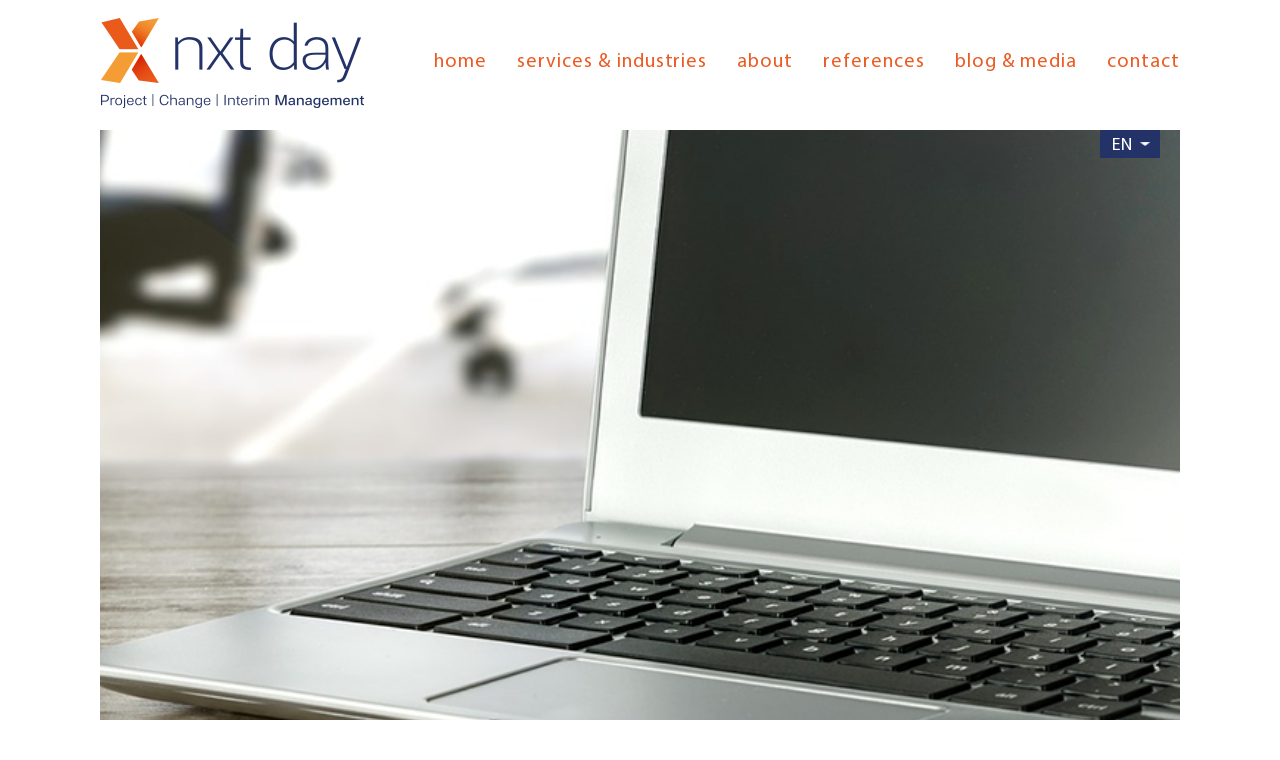

--- FILE ---
content_type: text/html; charset=UTF-8
request_url: https://nxtday.nl/Client/mhc/
body_size: 5975
content:
<!DOCTYPE html>
<!--[if lt IE 7]>      <html class="no-js lt-ie9 lt-ie8 lt-ie7"> <![endif]-->
<!--[if IE 7]>         <html class="no-js lt-ie9 lt-ie8"> <![endif]-->
<!--[if IE 8]>         <html class="no-js lt-ie9"> <![endif]-->
<!--[if gt IE 8]><!--> <html lang="en-US" class="no-js"> <!--<![endif]-->
  <head>
     <meta http-equiv="Content-Type" content="text/html; charset=UTF-8" />
      <meta http-equiv="X-UA-Compatible" content="IE=edge,chrome=1">
      <title>MHC - NXT Day</title>
      <meta name="description" content="">
	  <meta name="keywords" content="">
      <meta property="og:title" content="" />
	  <meta property="og:description" content="" />
	  <meta property="og:image" content=""/>
	  <meta name="HandheldFriendly" content="True">
	  <meta name="MobileOptimized" content="320">
	  <meta name="viewport" content="width=device-width, initial-scale=1.0, maximum-scale=1.0, user-scalable=0"/>
	  <link rel="pingback" href="https://nxtday.nl/xmlrpc.php">		
     <link href="https://fonts.googleapis.com/css?family=Montserrat:400,500,600,700|Ubuntu:300,400,400i,500,500i,700" rel="stylesheet"> 
      <meta name='robots' content='noindex, nofollow' />
<link rel="alternate" hreflang="en-us" href="https://nxtday.nl/Client/mhc/" />
<link rel="alternate" hreflang="nl-nl" href="https://nxtday.nl/nl/Client/mhc/" />
<link rel="alternate" hreflang="x-default" href="https://nxtday.nl/Client/mhc/" />

	<!-- This site is optimized with the Yoast SEO plugin v26.8 - https://yoast.com/product/yoast-seo-wordpress/ -->
	<meta property="og:locale" content="en_US" />
	<meta property="og:type" content="article" />
	<meta property="og:title" content="MHC - NXT Day" />
	<meta property="og:description" content="MHC &#8211; Project Management Implementation of an EPD and Interim Management of the ICT department  &#8211; www.mentalhealthcaribbean.com" />
	<meta property="og:url" content="https://nxtday.nl/Client/mhc/" />
	<meta property="og:site_name" content="NXT Day" />
	<meta property="article:modified_time" content="2017-06-24T02:10:41+00:00" />
	<meta property="og:image" content="https://nxtday.nl/wp-content/uploads/2017/06/MHC.jpg" />
	<meta property="og:image:width" content="250" />
	<meta property="og:image:height" content="250" />
	<meta property="og:image:type" content="image/jpeg" />
	<meta name="twitter:card" content="summary_large_image" />
	<script type="application/ld+json" class="yoast-schema-graph">{"@context":"https://schema.org","@graph":[{"@type":"WebPage","@id":"https://nxtday.nl/Client/mhc/","url":"https://nxtday.nl/Client/mhc/","name":"MHC - NXT Day","isPartOf":{"@id":"https://nxtday.nl/#website"},"primaryImageOfPage":{"@id":"https://nxtday.nl/Client/mhc/#primaryimage"},"image":{"@id":"https://nxtday.nl/Client/mhc/#primaryimage"},"thumbnailUrl":"https://nxtday.nl/wp-content/uploads/2017/06/MHC.jpg","datePublished":"2017-04-19T10:13:08+00:00","dateModified":"2017-06-24T02:10:41+00:00","breadcrumb":{"@id":"https://nxtday.nl/Client/mhc/#breadcrumb"},"inLanguage":"en-US","potentialAction":[{"@type":"ReadAction","target":["https://nxtday.nl/Client/mhc/"]}]},{"@type":"ImageObject","inLanguage":"en-US","@id":"https://nxtday.nl/Client/mhc/#primaryimage","url":"https://nxtday.nl/wp-content/uploads/2017/06/MHC.jpg","contentUrl":"https://nxtday.nl/wp-content/uploads/2017/06/MHC.jpg","width":250,"height":250},{"@type":"BreadcrumbList","@id":"https://nxtday.nl/Client/mhc/#breadcrumb","itemListElement":[{"@type":"ListItem","position":1,"name":"Home","item":"https://nxtday.nl/"},{"@type":"ListItem","position":2,"name":"Clients","item":"https://nxtday.nl/client-archive/"},{"@type":"ListItem","position":3,"name":"MHC"}]},{"@type":"WebSite","@id":"https://nxtday.nl/#website","url":"https://nxtday.nl/","name":"NXT Day","description":"Project, change and interim management","potentialAction":[{"@type":"SearchAction","target":{"@type":"EntryPoint","urlTemplate":"https://nxtday.nl/?s={search_term_string}"},"query-input":{"@type":"PropertyValueSpecification","valueRequired":true,"valueName":"search_term_string"}}],"inLanguage":"en-US"}]}</script>
	<!-- / Yoast SEO plugin. -->


<link rel="alternate" type="application/rss+xml" title="NXT Day &raquo; Feed" href="https://nxtday.nl/feed/" />
<link rel="alternate" title="oEmbed (JSON)" type="application/json+oembed" href="https://nxtday.nl/wp-json/oembed/1.0/embed?url=https%3A%2F%2Fnxtday.nl%2FClient%2Fmhc%2F" />
<link rel="alternate" title="oEmbed (XML)" type="text/xml+oembed" href="https://nxtday.nl/wp-json/oembed/1.0/embed?url=https%3A%2F%2Fnxtday.nl%2FClient%2Fmhc%2F&#038;format=xml" />
<style id='wp-img-auto-sizes-contain-inline-css' type='text/css'>
img:is([sizes=auto i],[sizes^="auto," i]){contain-intrinsic-size:3000px 1500px}
/*# sourceURL=wp-img-auto-sizes-contain-inline-css */
</style>
<style id='wp-emoji-styles-inline-css' type='text/css'>

	img.wp-smiley, img.emoji {
		display: inline !important;
		border: none !important;
		box-shadow: none !important;
		height: 1em !important;
		width: 1em !important;
		margin: 0 0.07em !important;
		vertical-align: -0.1em !important;
		background: none !important;
		padding: 0 !important;
	}
/*# sourceURL=wp-emoji-styles-inline-css */
</style>
<link rel='stylesheet' id='wpml-blocks-css' href='https://nxtday.nl/wp-content/plugins/sitepress-multilingual-cms/dist/css/blocks/styles.css' type='text/css' media='all' />
<link rel='stylesheet' id='contact-form-7-css' href='https://nxtday.nl/wp-content/plugins/contact-form-7/includes/css/styles.css' type='text/css' media='all' />
<link rel='stylesheet' id='wpml-legacy-dropdown-0-css' href='https://nxtday.nl/wp-content/plugins/sitepress-multilingual-cms/templates/language-switchers/legacy-dropdown/style.min.css' type='text/css' media='all' />
<style id='wpml-legacy-dropdown-0-inline-css' type='text/css'>
.wpml-ls-statics-shortcode_actions, .wpml-ls-statics-shortcode_actions .wpml-ls-sub-menu, .wpml-ls-statics-shortcode_actions a {border-color:#cdcdcd;}.wpml-ls-statics-shortcode_actions a, .wpml-ls-statics-shortcode_actions .wpml-ls-sub-menu a, .wpml-ls-statics-shortcode_actions .wpml-ls-sub-menu a:link, .wpml-ls-statics-shortcode_actions li:not(.wpml-ls-current-language) .wpml-ls-link, .wpml-ls-statics-shortcode_actions li:not(.wpml-ls-current-language) .wpml-ls-link:link {color:#444444;background-color:#ffffff;}.wpml-ls-statics-shortcode_actions a, .wpml-ls-statics-shortcode_actions .wpml-ls-sub-menu a:hover,.wpml-ls-statics-shortcode_actions .wpml-ls-sub-menu a:focus, .wpml-ls-statics-shortcode_actions .wpml-ls-sub-menu a:link:hover, .wpml-ls-statics-shortcode_actions .wpml-ls-sub-menu a:link:focus {color:#000000;background-color:#eeeeee;}.wpml-ls-statics-shortcode_actions .wpml-ls-current-language > a {color:#444444;background-color:#ffffff;}.wpml-ls-statics-shortcode_actions .wpml-ls-current-language:hover>a, .wpml-ls-statics-shortcode_actions .wpml-ls-current-language>a:focus {color:#000000;background-color:#eeeeee;}
/*# sourceURL=wpml-legacy-dropdown-0-inline-css */
</style>
<link rel='stylesheet' id='theme-flex-css-css' href='https://nxtday.nl/wp-content/themes/nxtday/css/flexslider.css' type='text/css' media='all' />
<link rel='stylesheet' id='theme-fancy-css-css' href='https://nxtday.nl/wp-content/themes/nxtday/css/jquery.fancybox.css' type='text/css' media='all' />
<link rel='stylesheet' id='theme-stylesheet-css' href='https://nxtday.nl/wp-content/themes/nxtday/style.css' type='text/css' media='all' />
<script type="text/javascript" src="https://nxtday.nl/wp-content/plugins/sitepress-multilingual-cms/templates/language-switchers/legacy-dropdown/script.min.js" id="wpml-legacy-dropdown-0-js"></script>
<script type="text/javascript" src="https://nxtday.nl/wp-content/themes/nxtday/js/vendor/modernizr-2.6.2.min.js" id="theme-modernizr-js"></script>
<script type="text/javascript" src="https://nxtday.nl/wp-includes/js/jquery/jquery.min.js" id="jquery-core-js"></script>
<script type="text/javascript" src="https://nxtday.nl/wp-includes/js/jquery/jquery-migrate.min.js" id="jquery-migrate-js"></script>
<link rel='shortlink' href='https://nxtday.nl/?p=106' />
<meta name="generator" content="WPML ver:4.6.9 stt:39,1;" />
<link rel="icon" href="https://nxtday.nl/wp-content/uploads/2017/06/cropped-nxtday-favicon-32x32.png" sizes="32x32" />
<link rel="icon" href="https://nxtday.nl/wp-content/uploads/2017/06/cropped-nxtday-favicon-192x192.png" sizes="192x192" />
<link rel="apple-touch-icon" href="https://nxtday.nl/wp-content/uploads/2017/06/cropped-nxtday-favicon-180x180.png" />
<meta name="msapplication-TileImage" content="https://nxtday.nl/wp-content/uploads/2017/06/cropped-nxtday-favicon-270x270.png" />
      <script src="https://maps.googleapis.com/maps/api/js?key= AIzaSyBoZfJ607_Xr-79uvTA1-CCFanyBXg8_VI" type="text/javascript"></script>
	  <script>
		(function(i,s,o,g,r,a,m){i['GoogleAnalyticsObject']=r;i[r]=i[r]||function(){
		(i[r].q=i[r].q||[]).push(arguments)},i[r].l=1*new Date();a=s.createElement(o),
		m=s.getElementsByTagName(o)[0];a.async=1;a.src=g;m.parentNode.insertBefore(a,m)
		})(window,document,'script','https://www.google-analytics.com/analytics.js','ga');

		ga('create', 'UA-101662963-1', 'auto');
		ga('send', 'pageview');
		</script>

  </head>
<body class="wp-singular client-template-default single single-client postid-106 wp-theme-nxtday">
	<div id="wrapper">
	<div id="site">
      <!--[if lt IE 7]>
          <p class="chromeframe">You are using an outdated browser. <a href="http://browsehappy.com/">Upgrade your browser today</a> or <a href="http://www.google.com/chromeframe/?redirect=true">install Google Chrome Frame</a> to better experience this site.</p>
      <![endif]-->
      <div class="mobile-navigation">		
		<ul id="menu-main-menu" class="panel  top-nav nav-list"><li id="menu-item-20" class="menu-item menu-item-type-post_type menu-item-object-page menu-item-home menu-item-20"><a href="https://nxtday.nl/">Home</a></li>
<li id="menu-item-19" class="service-menu menu-item menu-item-type-post_type menu-item-object-page menu-item-19"><a href="https://nxtday.nl/services-industries/">Services &#038; Industries</a></li>
<li id="menu-item-18" class="menu-item menu-item-type-post_type menu-item-object-page menu-item-18"><a href="https://nxtday.nl/about/">About</a></li>
<li id="menu-item-17" class="menu-item menu-item-type-post_type menu-item-object-page menu-item-17"><a href="https://nxtday.nl/references/">References</a></li>
<li id="menu-item-16" class="nav--item_blog menu-item menu-item-type-post_type menu-item-object-page menu-item-16"><a href="https://nxtday.nl/blog-media/">Blog &#038; Media</a></li>
<li id="menu-item-15" class="menu-item menu-item-type-post_type menu-item-object-page menu-item-15"><a href="https://nxtday.nl/contact/">Contact</a></li>
</ul>	</div>
<header>
   <div class="head-wrap">
       <div class="container">
            <div class="logo"><a href="https://nxtday.nl"><img src="https://nxtday.nl/wp-content/uploads/2017/06/NXT-logo-1.png" border="0" alt="logo" /></a></div>
            <div class="menu-wrap">
               <div class="nav-toggle">
                   <span>Menu</span>
                    <i class="fa fa-angle-down"></i>
               </div>
               <div class="site-lang"><div class="mobile-site-languages"><ul><li><a href="https://nxtday.nl/Client/mhc/" class="active"><img alt="en" src="https://nxtday.nl/wp-content/plugins/sitepress-multilingual-cms/res/flags/en.png" /><span>en</span></a></li><li><a href="https://nxtday.nl/nl/Client/mhc/"><img alt="nl" src="https://nxtday.nl/wp-content/plugins/sitepress-multilingual-cms/res/flags/nl.png" /><span>nl</span></a></li></ul></div></div>
               <div class="menu-navigate">
					<a href="#">
						<span class="mv1"></span>
						<span class="mv2"></span>
						<span class="mv3"></span>
					</a>
				</div>
                <div class="hmenu">
                    <ul class="nav-list_inline"></ul>
                    <ul id="menu-main-menu-1" class="panel  top-nav nav-list"><li class="menu-item menu-item-type-post_type menu-item-object-page menu-item-home menu-item-20"><a href="https://nxtday.nl/">Home</a></li>
<li class="service-menu menu-item menu-item-type-post_type menu-item-object-page menu-item-19"><a href="https://nxtday.nl/services-industries/">Services &#038; Industries</a></li>
<li class="menu-item menu-item-type-post_type menu-item-object-page menu-item-18"><a href="https://nxtday.nl/about/">About</a></li>
<li class="menu-item menu-item-type-post_type menu-item-object-page menu-item-17"><a href="https://nxtday.nl/references/">References</a></li>
<li class="nav--item_blog menu-item menu-item-type-post_type menu-item-object-page menu-item-16"><a href="https://nxtday.nl/blog-media/">Blog &#038; Media</a></li>
<li class="menu-item menu-item-type-post_type menu-item-object-page menu-item-15"><a href="https://nxtday.nl/contact/">Contact</a></li>
</ul>                </div>                
            </div>
       </div>
   </div>
</header><div class="bannersection">
<div class="site-lang"><div class="mobile-site-languages"><ul><li><a href="https://nxtday.nl/Client/mhc/" class="active"><img alt="en" src="https://nxtday.nl/wp-content/plugins/sitepress-multilingual-cms/res/flags/en.png" /><span>en</span></a></li><li><a href="https://nxtday.nl/nl/Client/mhc/"><img alt="nl" src="https://nxtday.nl/wp-content/plugins/sitepress-multilingual-cms/res/flags/nl.png" /><span>nl</span></a></li></ul></div></div>
            <div class="innerbanner">
                       <div class="bimg bimage large" style="background-image:url(https://nxtday.nl/wp-content/themes/nxtday/img/default-banner.png)">
                    <div class="banner_content">
                        <h1></h1>
                    </div>
            </div>

        </div>
    </div><div class="navigation">
    <div class="nav-wrap">
        </div>
</div>
<div id="post-single" class="page-section default-page post-single">	
	<div class="container">
		<div class="page-left">
       <div class="gobacklink"><a href="https://nxtday.nl/blog-media/"><i class="fa fa-angle-double-left"></i> go back</a></div>
        <h3>MHC</h3>
            <div class="blog-date">April 19, 2017</div>
		    <div class="default-content">
		        <p>MHC &#8211; Project Management Implementation of an EPD and Interim Management of the ICT department  &#8211; <a href="http://www.mentalhealthcaribbean.com" target="_blank">www.mentalhealthcaribbean.com</a></p>
		        <div class="custom_content">
    		            		        </div>
		    </div>
		</div>
		<div class="page-right section gray">  
        <h4>Archive</h4>
	                    <ul class="archives">
<!--            <div class="month blog-date"></div>-->
                            </ul>
            <div class="month blog-date">June, 2017</div>
            <ul id="archives">
                        <li>New corporate identity for NXT Day<a href="https://nxtday.nl/press-release-new-corporate-identity-for-nxt-day/"><i class="fa fa-angle-double-right"></i></a></li>
                        <li>Achieving success in large, complex software projects<a href="https://nxtday.nl/achieving-success-in-large-complex-software-projects/"><i class="fa fa-angle-double-right"></i></a></li>
                        <li>Putting employees first at Saudi Telecom<a href="https://nxtday.nl/putting-employees-first-at-saudi-telecom/"><i class="fa fa-angle-double-right"></i></a></li>
                        <li>The project saboteur… and how to kill him!<a href="https://nxtday.nl/the-project-saboteur-and-how-to-kill-him/"><i class="fa fa-angle-double-right"></i></a></li>
                    </ul>
                <a href="https://nxtday.nl/blog-media/" class="button btn-white">View all</a>
		</div>
	</div>
	<a href="#post-single" class="button scroll"><i class="fa fa-angle-double-up"></i> back to top</a>
</div>
<footer class="footer">	
   <div class="site-lang"><div class="mobile-site-languages"><ul><li><a href="https://nxtday.nl/Client/mhc/" class="active"><img alt="en" src="https://nxtday.nl/wp-content/plugins/sitepress-multilingual-cms/res/flags/en.png" /><span>en</span></a></li><li><a href="https://nxtday.nl/nl/Client/mhc/"><img alt="nl" src="https://nxtday.nl/wp-content/plugins/sitepress-multilingual-cms/res/flags/nl.png" /><span>nl</span></a></li></ul></div></div>
    <div class="container">	  
        <div class="footer-left">
            <h3>Recent<span> news</span></h3>
                        <div class="rnews-wrap">
                            <div class="news-blk">
                    <div class="news-image"><img width="132" height="111" src="https://nxtday.nl/wp-content/uploads/2017/04/imgcup-132x111.png" class="attachment-thumb-small size-thumb-small wp-post-image" alt="" decoding="async" loading="lazy" /></div>
                    <div class="news-info">
                        <div class="ntitle">The project saboteur… and how to kill him!</div>
                        <div class="new-content">Isn’t it amazing: people have the inclination to adjust the truth to suit themselves and</div>
                        <a href="https://nxtday.nl/the-project-saboteur-and-how-to-kill-him/">Read more</a>
                    </div>
                </div>
                            </div>
                    </div>
        <div class="footer-right">
            <h3>Contact<span> us</span></h3>
            <div class="locations">
                <div class="location">
                    <div class="loc-img"><img src="https://nxtday.nl/wp-content/themes/nxtday/img/NLshape.png" alt=""></div>
                    <div class="loc-address">
                        <strong>NXT Day Nederland</strong><br/>

Faas Eliaslaan 37a<br/>

3742 AS Baarn                    </div>
                </div>
                <div class="location">
                    <div class="loc-img"><img src="https://nxtday.nl/wp-content/themes/nxtday/img/CURshape.png" alt=""></div>
                    <div class="loc-address">
                       <strong>NXT Day Caribbean</strong><br/>

Parallelweg 23<br/>

Willemstad, Curacao                       <div class="cnt-blk">
                           T: <a href="tel:+5999 518 39 77 ">+5999 518 39 77 </a>
                           <br>E: <a href="mailto:info@nxtday.nl">info@nxtday.nl</a>
                       </div>
                    </div>
                </div>
            </div>
            <div class="social">
                <a target="_blank" href="https://www.linkedin.com/company-beta/438688/"><img src="https://nxtday.nl/wp-content/themes/nxtday/img/linkedin.png" alt="Linkedin"><span>Linked</span> IN</a>
            </div>
        </div>
    </div> 
    <div class="copyright">
        <span>&copy; NXT Day 2000 - 2026</span><a class="button btn-white" href="https://nxtday.nl/code-of-conduct/">Code of conduct</a>
    </div> 
</footer><!-- .footer -->
</div><!-- #site -->
</div><!-- #wrapper -->
<script type="speculationrules">
{"prefetch":[{"source":"document","where":{"and":[{"href_matches":"/*"},{"not":{"href_matches":["/wp-*.php","/wp-admin/*","/wp-content/uploads/*","/wp-content/*","/wp-content/plugins/*","/wp-content/themes/nxtday/*","/*\\?(.+)"]}},{"not":{"selector_matches":"a[rel~=\"nofollow\"]"}},{"not":{"selector_matches":".no-prefetch, .no-prefetch a"}}]},"eagerness":"conservative"}]}
</script>
<script type="text/javascript" src="https://nxtday.nl/wp-includes/js/dist/hooks.min.js" id="wp-hooks-js"></script>
<script type="text/javascript" src="https://nxtday.nl/wp-includes/js/dist/i18n.min.js" id="wp-i18n-js"></script>
<script type="text/javascript" id="wp-i18n-js-after">
/* <![CDATA[ */
wp.i18n.setLocaleData( { 'text direction\u0004ltr': [ 'ltr' ] } );
//# sourceURL=wp-i18n-js-after
/* ]]> */
</script>
<script type="text/javascript" src="https://nxtday.nl/wp-content/plugins/contact-form-7/includes/swv/js/index.js" id="swv-js"></script>
<script type="text/javascript" id="contact-form-7-js-before">
/* <![CDATA[ */
var wpcf7 = {
    "api": {
        "root": "https:\/\/nxtday.nl\/wp-json\/",
        "namespace": "contact-form-7\/v1"
    }
};
//# sourceURL=contact-form-7-js-before
/* ]]> */
</script>
<script type="text/javascript" src="https://nxtday.nl/wp-content/plugins/contact-form-7/includes/js/index.js" id="contact-form-7-js"></script>
<script type="text/javascript" src="https://nxtday.nl/wp-content/themes/nxtday/js/jquery.matchHeight-min.js" id="theme-matchHeight-js-js"></script>
<script type="text/javascript" src="https://nxtday.nl/wp-content/themes/nxtday/js/flexslider.js" id="theme-flex-js-js"></script>
<script type="text/javascript" src="https://nxtday.nl/wp-content/themes/nxtday/js/jquery.fancybox.js" id="fancy-js-js"></script>
<script type="text/javascript" id="theme-js-js-extra">
/* <![CDATA[ */
var Theme = {"ajax_url":"https://nxtday.nl/wp-admin/admin-ajax.php"};
//# sourceURL=theme-js-js-extra
/* ]]> */
</script>
<script type="text/javascript" src="https://nxtday.nl/wp-content/themes/nxtday/js/main.js" id="theme-js-js"></script>
<script id="wp-emoji-settings" type="application/json">
{"baseUrl":"https://s.w.org/images/core/emoji/17.0.2/72x72/","ext":".png","svgUrl":"https://s.w.org/images/core/emoji/17.0.2/svg/","svgExt":".svg","source":{"concatemoji":"https://nxtday.nl/wp-includes/js/wp-emoji-release.min.js"}}
</script>
<script type="module">
/* <![CDATA[ */
/*! This file is auto-generated */
const a=JSON.parse(document.getElementById("wp-emoji-settings").textContent),o=(window._wpemojiSettings=a,"wpEmojiSettingsSupports"),s=["flag","emoji"];function i(e){try{var t={supportTests:e,timestamp:(new Date).valueOf()};sessionStorage.setItem(o,JSON.stringify(t))}catch(e){}}function c(e,t,n){e.clearRect(0,0,e.canvas.width,e.canvas.height),e.fillText(t,0,0);t=new Uint32Array(e.getImageData(0,0,e.canvas.width,e.canvas.height).data);e.clearRect(0,0,e.canvas.width,e.canvas.height),e.fillText(n,0,0);const a=new Uint32Array(e.getImageData(0,0,e.canvas.width,e.canvas.height).data);return t.every((e,t)=>e===a[t])}function p(e,t){e.clearRect(0,0,e.canvas.width,e.canvas.height),e.fillText(t,0,0);var n=e.getImageData(16,16,1,1);for(let e=0;e<n.data.length;e++)if(0!==n.data[e])return!1;return!0}function u(e,t,n,a){switch(t){case"flag":return n(e,"\ud83c\udff3\ufe0f\u200d\u26a7\ufe0f","\ud83c\udff3\ufe0f\u200b\u26a7\ufe0f")?!1:!n(e,"\ud83c\udde8\ud83c\uddf6","\ud83c\udde8\u200b\ud83c\uddf6")&&!n(e,"\ud83c\udff4\udb40\udc67\udb40\udc62\udb40\udc65\udb40\udc6e\udb40\udc67\udb40\udc7f","\ud83c\udff4\u200b\udb40\udc67\u200b\udb40\udc62\u200b\udb40\udc65\u200b\udb40\udc6e\u200b\udb40\udc67\u200b\udb40\udc7f");case"emoji":return!a(e,"\ud83e\u1fac8")}return!1}function f(e,t,n,a){let r;const o=(r="undefined"!=typeof WorkerGlobalScope&&self instanceof WorkerGlobalScope?new OffscreenCanvas(300,150):document.createElement("canvas")).getContext("2d",{willReadFrequently:!0}),s=(o.textBaseline="top",o.font="600 32px Arial",{});return e.forEach(e=>{s[e]=t(o,e,n,a)}),s}function r(e){var t=document.createElement("script");t.src=e,t.defer=!0,document.head.appendChild(t)}a.supports={everything:!0,everythingExceptFlag:!0},new Promise(t=>{let n=function(){try{var e=JSON.parse(sessionStorage.getItem(o));if("object"==typeof e&&"number"==typeof e.timestamp&&(new Date).valueOf()<e.timestamp+604800&&"object"==typeof e.supportTests)return e.supportTests}catch(e){}return null}();if(!n){if("undefined"!=typeof Worker&&"undefined"!=typeof OffscreenCanvas&&"undefined"!=typeof URL&&URL.createObjectURL&&"undefined"!=typeof Blob)try{var e="postMessage("+f.toString()+"("+[JSON.stringify(s),u.toString(),c.toString(),p.toString()].join(",")+"));",a=new Blob([e],{type:"text/javascript"});const r=new Worker(URL.createObjectURL(a),{name:"wpTestEmojiSupports"});return void(r.onmessage=e=>{i(n=e.data),r.terminate(),t(n)})}catch(e){}i(n=f(s,u,c,p))}t(n)}).then(e=>{for(const n in e)a.supports[n]=e[n],a.supports.everything=a.supports.everything&&a.supports[n],"flag"!==n&&(a.supports.everythingExceptFlag=a.supports.everythingExceptFlag&&a.supports[n]);var t;a.supports.everythingExceptFlag=a.supports.everythingExceptFlag&&!a.supports.flag,a.supports.everything||((t=a.source||{}).concatemoji?r(t.concatemoji):t.wpemoji&&t.twemoji&&(r(t.twemoji),r(t.wpemoji)))});
//# sourceURL=https://nxtday.nl/wp-includes/js/wp-emoji-loader.min.js
/* ]]> */
</script>
      
    </body>
</html>

--- FILE ---
content_type: text/css
request_url: https://nxtday.nl/wp-content/themes/nxtday/style.css
body_size: 11868
content:
/*!
Theme Name: NXT Day - Media599
Description: Theme for Media599 <a href="https://media599.com/">Media599</a>.
Version: 1.0
Author: Media599 - Melissa van den Bosch
Author URI: http://www.media599.com/
Tags: custom
*/
/*! HTML5 Boilerplate v4.3.0 | MIT License | http://h5bp.com/ */
/* ==============================================
	 Normalize
	 ============================================*/
/*! normalize.css v1.0.1 | MIT License | git.io/normalize */
/* ==========================================================================
   HTML5 display definitions
   ========================================================================== */
/*
 * Corrects `block` display not defined in IE 6/7/8/9 and Firefox 3.
 */
@import url("http://netdna.bootstrapcdn.com/font-awesome/4.7.0/css/font-awesome.css");
article,
aside,
details,
figcaption,
figure,
footer,
header,
hgroup,
nav,
section,
summary {
  display: block; }

/*
 * Corrects `inline-block` display not defined in IE 6/7/8/9 and Firefox 3.
 */
audio,
canvas,
video {
  display: inline-block;
  *display: inline;
  *zoom: 1; }

/*
 * Prevents modern browsers from displaying `audio` without controls.
 * Remove excess height in iOS 5 devices.
 */
audio:not([controls]) {
  display: none;
  height: 0; }

/*
 * Addresses styling for `hidden` attribute not present in IE 7/8/9, Firefox 3,
 * and Safari 4.
 * Known issue: no IE 6 support.
 */
[hidden] {
  display: none; }

/* ==========================================================================
   Base
   ========================================================================== */
/*
 * 1. Corrects text resizing oddly in IE 6/7 when body `font-size` is set using
 *    `em` units.
 * 2. Prevents iOS text size adjust after orientation change, without disabling
 *    user zoom.
 */
html {
  font-size: 100%;
  /* 1 */
  -webkit-text-size-adjust: 100%;
  /* 2 */
  -ms-text-size-adjust: 100%;
  /* 2 */ }

/*
 * Addresses `font-family` inconsistency between `textarea` and other form
 * elements.
 */
html,
button,
input,
select,
textarea {
  font-family: sans-serif; }

/*
 * Addresses margins handled incorrectly in IE 6/7.
 */
body {
  margin: 0; }

/* ==========================================================================
   Links
   ========================================================================== */
/*
 * Addresses `outline` inconsistency between Chrome and other browsers.
 */
a:focus {
  outline: thin dotted; }

/*
 * Improves readability when focused and also mouse hovered in all browsers.
 */
a:active,
a:hover {
  outline: 0; }

/* ==========================================================================
   Typography
   ========================================================================== */
/*
 * Addresses font sizes and margins set differently in IE 6/7.
 * Addresses font sizes within `section` and `article` in Firefox 4+, Safari 5,
 * and Chrome.
 */
h1 {
  font-size: 2em;
  margin: 0.67em 0; }

h2 {
  font-size: 1.5em;
  margin: 0.83em 0; }

h3 {
  font-size: 1.17em;
  margin: 1em 0; }

h4 {
  font-size: 1em;
  margin: 1.33em 0; }

h5 {
  font-size: 0.83em;
  margin: 1.67em 0; }

h6 {
  font-size: 0.75em;
  margin: 2.33em 0; }

/*
 * Addresses styling not present in IE 7/8/9, Safari 5, and Chrome.
 */
abbr[title] {
  border-bottom: 1px dotted; }

/*
 * Addresses style set to `bolder` in Firefox 3+, Safari 4/5, and Chrome.
 */
b,
strong {
  font-weight: bold; }

blockquote {
  margin: 1em 40px; }

/*
 * Addresses styling not present in Safari 5 and Chrome.
 */
dfn {
  font-style: italic; }

/*
 * Addresses styling not present in IE 6/7/8/9.
 */
mark {
  background: #ff0;
  color: #000; }

/*
 * Addresses margins set differently in IE 6/7.
 */
p,
pre {
  margin: 1em 0; }

/*
 * Corrects font family set oddly in IE 6, Safari 4/5, and Chrome.
 */
code,
kbd,
pre,
samp {
  font-family: monospace, serif;
  _font-family: 'courier new', monospace;
  font-size: 1em; }

/*
 * Improves readability of pre-formatted text in all browsers.
 */
pre {
  white-space: pre;
  white-space: pre-wrap;
  word-wrap: break-word; }

/*
 * Addresses CSS quotes not supported in IE 6/7.
 */
q {
  quotes: none; }

/*
 * Addresses `quotes` property not supported in Safari 4.
 */
q:before,
q:after {
  content: '';
  content: none; }

/*
 * Addresses inconsistent and variable font size in all browsers.
 */
small {
  font-size: 80%; }

/*
 * Prevents `sub` and `sup` affecting `line-height` in all browsers.
 */
sub,
sup {
  font-size: 75%;
  line-height: 0;
  position: relative;
  vertical-align: baseline; }

sup {
  top: -0.5em; }

sub {
  bottom: -0.25em; }

/* ==========================================================================
   Lists
   ========================================================================== */
/*
 * Addresses margins set differently in IE 6/7.
 */
dl,
menu,
ol,
ul {
  margin: 1em 0; }

dd {
  margin: 0 0 0 40px; }

/*
 * Addresses paddings set differently in IE 6/7.
 */
menu,
ol,
ul {
  padding: 0 0 0 40px; }

/*
 * Corrects list images handled incorrectly in IE 7.
 */
nav ul,
nav ol {
  list-style: none;
  list-style-image: none; }

/* ==========================================================================
   Embedded content
   ========================================================================== */
/*
 * 1. Removes border when inside `a` element in IE 6/7/8/9 and Firefox 3.
 * 2. Improves image quality when scaled in IE 7.
 */
img {
  border: 0;
  /* 1 */
  -ms-interpolation-mode: bicubic;
  /* 2 */ }

/*
 * Corrects overflow displayed oddly in IE 9.
 */
svg:not(:root) {
  overflow: hidden; }

/* ==========================================================================
   Figures
   ========================================================================== */
/*
 * Addresses margin not present in IE 6/7/8/9, Safari 5, and Opera 11.
 */
figure {
  margin: 0; }

/* ==========================================================================
   Forms
   ========================================================================== */
/*
 * Corrects margin displayed oddly in IE 6/7.
 */
form {
  margin: 0; }

/*
 * Define consistent border, margin, and padding.
 */
fieldset {
  border: 1px solid #c0c0c0;
  margin: 0 2px;
  padding: 0.35em 0.625em 0.75em; }

/*
 * 1. Corrects color not being inherited in IE 6/7/8/9.
 * 2. Corrects text not wrapping in Firefox 3.
 * 3. Corrects alignment displayed oddly in IE 6/7.
 */
legend {
  border: 0;
  /* 1 */
  padding: 0;
  white-space: normal;
  /* 2 */
  *margin-left: -7px;
  /* 3 */ }

/*
 * 1. Corrects font size not being inherited in all browsers.
 * 2. Addresses margins set differently in IE 6/7, Firefox 3+, Safari 5,
 *    and Chrome.
 * 3. Improves appearance and consistency in all browsers.
 */
button,
input,
select,
textarea {
  font-size: 100%;
  /* 1 */
  margin: 0;
  /* 2 */
  vertical-align: baseline;
  /* 3 */
  *vertical-align: middle;
  /* 3 */ }

/*
 * Addresses Firefox 3+ setting `line-height` on `input` using `!important` in
 * the UA stylesheet.
 */
button,
input {
  line-height: normal; }

/*
 * 1. Avoid the WebKit bug in Android 4.0.* where (2) destroys native `audio`
 *    and `video` controls.
 * 2. Corrects inability to style clickable `input` types in iOS.
 * 3. Improves usability and consistency of cursor style between image-type
 *    `input` and others.
 * 4. Removes inner spacing in IE 7 without affecting normal text inputs.
 *    Known issue: inner spacing remains in IE 6.
 */
button,
html input[type="button"],
input[type="reset"],
input[type="submit"] {
  -webkit-appearance: button;
  /* 2 */
  cursor: pointer;
  /* 3 */
  *overflow: visible;
  /* 4 */ }

/*
 * Re-set default cursor for disabled elements.
 */
button[disabled],
input[disabled] {
  cursor: default; }

/*
 * 1. Addresses box sizing set to content-box in IE 8/9.
 * 2. Removes excess padding in IE 8/9.
 * 3. Removes excess padding in IE 7.
 *    Known issue: excess padding remains in IE 6.
 */
input[type="checkbox"],
input[type="radio"] {
  box-sizing: border-box;
  /* 1 */
  padding: 0;
  /* 2 */
  *height: 13px;
  /* 3 */
  *width: 13px;
  /* 3 */ }

/*
 * 1. Addresses `appearance` set to `searchfield` in Safari 5 and Chrome.
 * 2. Addresses `box-sizing` set to `border-box` in Safari 5 and Chrome
 *    (include `-moz` to future-proof).
 */
input[type="search"] {
  -webkit-appearance: textfield;
  /* 1 */
  -moz-box-sizing: content-box;
  -webkit-box-sizing: content-box;
  /* 2 */
  box-sizing: content-box; }

/*
 * Removes inner padding and search cancel button in Safari 5 and Chrome
 * on OS X.
 */
input[type="search"]::-webkit-search-cancel-button,
input[type="search"]::-webkit-search-decoration {
  -webkit-appearance: none; }

/*
 * Removes inner padding and border in Firefox 3+.
 */
button::-moz-focus-inner,
input::-moz-focus-inner {
  border: 0;
  padding: 0; }

/*
 * 1. Removes default vertical scrollbar in IE 6/7/8/9.
 * 2. Improves readability and alignment in all browsers.
 */
textarea {
  overflow: auto;
  /* 1 */
  vertical-align: top;
  /* 2 */ }

/* ==========================================================================
   Tables
   ========================================================================== */
/*
 * Remove most spacing between table cells.
 */
table {
  border-collapse: collapse;
  border-spacing: 0; }

/* ==============================================
	 Mixins
	 ============================================*/
/* ==============================================
	 Web fonts
	 ============================================*/
/* This stylesheet generated by Transfonter (https://transfonter.org) on April 17, 2017 11:27 AM */
@font-face {
  font-family: 'Myriad Pro';
  src: url("./webfonts/MyriadPro-Light.eot");
  src: url("./webfonts/MyriadPro-Light.eot?#iefix") format("embedded-opentype"), url("./webfonts/MyriadPro-Light.woff2") format("woff2"), url("./webfonts/MyriadPro-Light.woff") format("woff"), url("./webfonts/MyriadPro-Light.ttf") format("truetype"), url("./webfonts/MyriadPro-Light.svg#MyriadPro-Light") format("svg");
  font-weight: 300;
  font-style: normal; }
@font-face {
  font-family: 'Myriad Pro';
  src: url("./webfonts/MyriadPro-Bold.eot");
  src: url("./webfonts/MyriadPro-Bold.eot?#iefix") format("embedded-opentype"), url("./webfonts/MyriadPro-Bold.woff2") format("woff2"), url("./webfonts/MyriadPro-Bold.woff") format("woff"), url("./webfonts/MyriadPro-Bold.ttf") format("truetype"), url("./webfonts/MyriadPro-Bold.svg#MyriadPro-Bold") format("svg");
  font-weight: 700;
  font-style: normal; }
@font-face {
  font-family: 'Myriad Pro';
  src: url("./webfonts/MyriadPro-Semibold.eot");
  src: url("./webfonts/MyriadPro-Semibold.eot?#iefix") format("embedded-opentype"), url("./webfonts/MyriadPro-Semibold.woff2") format("woff2"), url("./webfonts/MyriadPro-Semibold.woff") format("woff"), url("./webfonts/MyriadPro-Semibold.ttf") format("truetype"), url("./webfonts/MyriadPro-Semibold.svg#MyriadPro-Semibold") format("svg");
  font-weight: 600;
  font-style: normal; }
@font-face {
  font-family: 'Myriad Pro';
  src: url("./webfonts/MyriadPro-LightIt.eot");
  src: url("./webfonts/MyriadPro-LightIt.eot?#iefix") format("embedded-opentype"), url("./webfonts/MyriadPro-LightIt.woff2") format("woff2"), url("./webfonts/MyriadPro-LightIt.woff") format("woff"), url("./webfonts/MyriadPro-LightIt.ttf") format("truetype"), url("./webfonts/MyriadPro-LightIt.svg#MyriadPro-LightIt") format("svg");
  font-weight: 300;
  font-style: italic; }
@font-face {
  font-family: 'Myriad Pro';
  src: url("./webfonts/MyriadPro-It.eot");
  src: url("./webfonts/MyriadPro-It.eot?#iefix") format("embedded-opentype"), url("./webfonts/MyriadPro-It.woff2") format("woff2"), url("./webfonts/MyriadPro-It.woff") format("woff"), url("./webfonts/MyriadPro-It.ttf") format("truetype"), url("./webfonts/MyriadPro-It.svg#MyriadPro-It") format("svg");
  font-weight: 400;
  font-style: italic; }
@font-face {
  font-family: 'Myriad Pro';
  src: url("./webfonts/MyriadPro-SemiboldIt.eot");
  src: url("./webfonts/MyriadPro-SemiboldIt.eot?#iefix") format("embedded-opentype"), url("./webfonts/MyriadPro-SemiboldIt.woff2") format("woff2"), url("./webfonts/MyriadPro-SemiboldIt.woff") format("woff"), url("./webfonts/MyriadPro-SemiboldIt.ttf") format("truetype"), url("./webfonts/MyriadPro-SemiboldIt.svg#MyriadPro-SemiboldIt") format("svg");
  font-weight: 600;
  font-style: italic; }
@font-face {
  font-family: 'Myriad Pro';
  src: url("./webfonts/MyriadPro-Black.eot");
  src: url("./webfonts/MyriadPro-Black.eot?#iefix") format("embedded-opentype"), url("./webfonts/MyriadPro-Black.woff2") format("woff2"), url("./webfonts/MyriadPro-Black.woff") format("woff"), url("./webfonts/MyriadPro-Black.ttf") format("truetype"), url("./webfonts/MyriadPro-Black.svg#MyriadPro-Black") format("svg");
  font-weight: 900;
  font-style: normal; }
@font-face {
  font-family: 'Myriad Pro';
  src: url("./webfonts/MyriadPro-Regular.eot");
  src: url("./webfonts/MyriadPro-Regular.eot?#iefix") format("embedded-opentype"), url("./webfonts/MyriadPro-Regular.woff2") format("woff2"), url("./webfonts/MyriadPro-Regular.woff") format("woff"), url("./webfonts/MyriadPro-Regular.ttf") format("truetype"), url("./webfonts/MyriadPro-Regular.svg#MyriadPro-Regular") format("svg");
  font-weight: 400;
  font-style: normal; }
/* ==============================================
	 Font Awesome
=================================================*/
/* ----------------- VARIABLES CONFIG ------------------- */
html, body {
  margin: 0;
  padding: 0;
  width: 100%;
  height: 100%;
  font-family: "Myriad Pro";
  font-size: 17px;
  font-weight: 400;
  color: #171717;
  -webkit-font-smoothing: antialiased;
  text-rendering: optimizeLegibility;
  -moz-osx-font-smoothing: grayscale; }

*, *:before, *:after {
  box-sizing: border-box;
  -moz-box-sizing: border-box;
  -webkit-box-sizing: border-box; }

::-moz-selection {
  background: #ff9110;
  text-shadow: none;
  color: #ffffff; }

::selection {
  background: #ff9110;
  text-shadow: none;
  color: #ffffff; }

fieldset {
  border: 0;
  margin: 0;
  padding: 0; }

textarea {
  resize: none; }

a:focus {
  outline: none; }

.clear, .clearboth {
  clear: both; }

.browsehappy {
  margin: 0.2em 0;
  background: #ccc;
  color: #000;
  padding: 0.2em 0; }

iframe {
  max-width: 100%; }

img {
  max-width: 100%;
  height: auto; }

/* ------------------ FONTS ---------------------*/
h1, h2, h3, h4, h5, h6 {
  font-family: "Myriad Pro";
  font-weight: 600;
  margin: 0;
  color: #233367; }
  h1 span, h2 span, h3 span, h4 span, h5 span, h6 span {
    font-weight: 300; }

h1, .h1-style {
  font-size: 52px;
  margin: 0px 0px 20px;
  line-height: 1em;
  text-align: left; }
  h1 span, .h1-style span {
    font-weight: 300; }

h2, .h2-style {
  font-size: 40px;
  margin: 0px 0px 20px;
  line-height: 1.2em; }
  h2 span, .h2-style span {
    font-weight: 300; }

h3, .h3-style {
  font-size: 32px; }
  h3 span, .h3-style span {
    font-weight: 300; }

h4 {
  font-size: 24px; }

p {
  margin: 0 0 1.2em; }

a {
  color: #ff9110;
  font-family: "Myriad Pro";
  display: inline-block;
  text-decoration: none;
  -webkit-transition: all 0.2s ease-out 0s;
  -moz-transition: all 0.2s ease-out 0s;
  -ms-transition: all 0.2s ease-out 0s;
  -o-transition: all 0.2s ease-out 0s;
  transition: all 0.2s ease-out 0s; }
  a:hover {
    text-decoration: none; }

strong, p strong {
  font-weight: 700; }

::-webkit-input-placeholder {
  color: #8b8b8b;
  opacity: 1; }

:-moz-placeholder {
  color: #8b8b8b;
  opacity: 1; }

::-moz-placeholder {
  color: #8b8b8b;
  opacity: 1; }

:-ms-input-placeholder {
  color: #8b8b8b;
  opacity: 1; }

.uppercase {
  text-transform: uppercase; }

.lowercase {
  text-transform: lowercase; }

.capitalize {
  text-transform: capitalize; }

.alignleft,
img.alignleft {
  margin-right: 1.5em;
  display: inline;
  float: left; }

.alignright,
img.alignright {
  margin-left: 1.5em;
  display: inline;
  float: right; }

.aligncenter,
img.aligncenter {
  margin-right: auto;
  margin-left: auto;
  display: block;
  clear: both; }

span.img {
  margin: 0 30px 0 22px;
  position: relative; }
  span.img:after {
    content: '';
    width: 8px;
    height: 100%;
    left: -18px;
    top: 0;
    display: inline-block;
    background-color: #ffd5a2;
    position: absolute; }
  span.img img {
    display: block; }
  span.img.alignleft {
    float: left; }
  span.img.aligncenter, span.img.alignnone {
    float: none;
    margin: auto;
    display: block; }
  span.img.alignright {
    margin: 0 0 22px 30px; }
    span.img.alignright:after {
      content: '';
      width: 8px;
      height: 100%;
      left: auto;
      right: -18px;
      top: 0;
      display: inline-block;
      background-color: #ffd5a2;
      position: absolute; }

.wp-caption-text {
  text-align: center; }

.bimg {
  background-size: cover;
  background-position: center center;
  background-repeat: no-repeat; }

#wrapper {
  position: relative;
  max-width: 1800px;
  margin: auto;
  overflow: hidden; }

#site {
  max-width: 1594px;
  width: 90%;
  margin: auto; }

.container, .clearfix, .field-set, section.module {
  zoom: 1;
  clear: both; }
  .container:before, .container:after, .clearfix:before, .clearfix:after, .field-set:before, .field-set:after, section.module:before, section.module:after {
    content: "";
    display: table; }
  .container:after, .clearfix:after, .field-set:after, section.module:after {
    clear: both; }

.container {
  max-width: 100%; }

input[type=text], input[type=url], input[type=password], input[type=tel], input[type=number], input[type=email], textarea, select {
  outline: 0px;
  border: 1px solid #ffffff;
  padding: 10px 24px;
  -webkit-border-radius: 0px 0px 0px 0px;
  -moz-border-radius: 0px 0px 0px 0px;
  border-radius: 0px 0px 0px 0px;
  width: 100%;
  font-family: "Myriad Pro";
  color: #8b8b8b;
  font-size: 16px;
  font-weight: 400;
  letter-spacing: 0.32px;
  line-height: 32px;
  -webkit-appearence: none;
  -moz-appearence: none;
  -ms-appearence: none;
  -o-appearence: none; }
  input[type=text].wpcf7-not-valid, input[type=url].wpcf7-not-valid, input[type=password].wpcf7-not-valid, input[type=tel].wpcf7-not-valid, input[type=number].wpcf7-not-valid, input[type=email].wpcf7-not-valid, textarea.wpcf7-not-valid, select.wpcf7-not-valid {
    border-color: #e6004a; }

textarea {
  padding: 10px 24px;
  height: 244px; }

select {
  -webkit-appearance: none;
  -moz-appearance: none;
  background-repeat: no-repeat;
  background-color: #ffffff;
  background-image: url(./img/selectarrow.png);
  background-position: calc(100% - 20px);
  background-size: 13px 7px;
  color: #171717;
  cursor: pointer;
  outline: none; }

select:focus {
  outline: none; }

.button, button, input[type='submit'] {
  cursor: pointer;
  border: 2px solid #ff9110;
  outline: none;
  font-family: "Myriad Pro";
  line-height: 1;
  font-size: 18px;
  font-weight: 900;
  color: #ffffff;
  background-color: #ff9110;
  text-decoration: none;
  padding: 16px 24px;
  margin: 0 0 0;
  display: inline-block;
  text-transform: uppercase;
  text-align: center;
  -webkit-transition: all 0.2s ease-out 0s;
  -moz-transition: all 0.2s ease-out 0s;
  -ms-transition: all 0.2s ease-out 0s;
  -o-transition: all 0.2s ease-out 0s;
  transition: all 0.2s ease-out 0s; }
  .button:hover, button:hover, input[type='submit']:hover {
    color: #ff9110;
    background-color: #ffffff; }
  .button.btn-white, button.btn-white, input[type='submit'].btn-white {
    color: #ff9110;
    background-color: #ffffff;
    border-color: #ffffff; }
    .button.btn-white:hover, button.btn-white:hover, input[type='submit'].btn-white:hover {
      background-color: #ff9110;
      color: #ffffff; }

.field-wrap {
  zoom: 1;
  clear: both;
  margin-bottom: 18px; }
  .field-wrap:before, .field-wrap:after {
    content: "";
    display: table; }
  .field-wrap:after {
    clear: both; }
  .field-wrap .field-blk {
    width: calc(50% - 9px);
    margin-right: 18px;
    float: left; }
    .field-wrap .field-blk:last-child {
      margin-right: 0; }

div.wpcf7 img.ajax-loader {
  float: left; }

.mobile-navigation, .menu-navigate, .nav-toggle {
  display: none; }

.head-wrap {
  padding: 18px 0; }
  .head-wrap .site-lang {
    display: none; }
  .head-wrap .menu-navigate {
    float: right;
    text-align: center;
    width: 40px;
    height: 35px;
    margin-top: 30px;
    position: relative;
    color: #ff9110;
    text-decoration: none;
    -webkit-transition: all 0.2s ease-in-out 0s;
    -moz-transition: all 0.2s ease-in-out 0s;
    -ms-transition: all 0.2s ease-in-out 0s;
    -o-transition: all 0.2s ease-in-out 0s;
    transition: all 0.2s ease-in-out 0s; }
    .head-wrap .menu-navigate:hover {
      opacity: 1; }
    .head-wrap .menu-navigate a {
      display: block;
      height: 100%; }
    .head-wrap .menu-navigate span {
      display: block;
      background: #ff9110;
      position: absolute;
      height: 5px;
      width: 40px;
      left: 0px;
      top: 0px;
      -moz-opacity: 1;
      -khtml-opacity: 1;
      -webkit-opacity: 1;
      opacity: 1;
      -webkit-transform: rotate(0deg);
      -moz-transform: rotate(0deg);
      transform: rotate(0deg);
      -moz-background-clip: padding;
      -webkit-background-clip: padding-box;
      background-clip: padding-box;
      -webkit-transition: all 0.1s ease-out;
      -moz-transition: all 0.1s ease-out;
      transition: all 0.1s ease-out;
      -webkit-transform-origin: 50% 50%;
      -moz-transform-origin: 50% 50%;
      transform-origin: 50% 50%; }
      .head-wrap .menu-navigate span.mv2 {
        top: 15px; }
      .head-wrap .menu-navigate span.mv3 {
        top: 30px; }
  .head-wrap .logo {
    float: left;
    line-height: 1; }
    .head-wrap .logo img {
      display: block; }
  .head-wrap .hmenu {
    float: right;
    position: relative; }
    .head-wrap .hmenu ul.nav-list_inline {
      padding: 10px;
      position: absolute;
      display: none;
      width: auto; }
    .head-wrap .hmenu ul {
      margin: 0;
      padding: 0;
      padding-top: 10px;
      font-size: 0; }
      .head-wrap .hmenu ul li {
        display: inline-block;
        text-align: left;
        margin-left: 69px; }
        .head-wrap .hmenu ul li:first-child {
          margin-left: 0; }
        .head-wrap .hmenu ul li a {
          font-size: 24px;
          line-height: 68px;
          color: #eb5b23;
          letter-spacing: 0.96px;
          text-transform: lowercase; }
        .head-wrap .hmenu ul li:hover a, .head-wrap .hmenu ul li.current_page_item a {
          color: #233367; }

.section.gray {
  background-color: #f0f0f0; }

.page-section {
  padding: 90px 0; }

.bannersection {
  position: relative; }
  .bannersection #topslider {
    position: relative; }
    .bannersection #topslider ul {
      margin: 0;
      padding: 0; }
      .bannersection #topslider ul li .slide {
        height: 811px;
        position: relative;
		max-height: 79vh!important;		
		}
        .bannersection #topslider ul li .slide h1 {
          font-weight: 300;
          color: #233367;
          line-height: 1;
          margin: 0;
          line-height: 60px;
          text-transform: none;
          font-size: 44px; }
          .bannersection #topslider ul li .slide h1 strong {
            font-weight: 600; }
        .bannersection #topslider ul li .slide .label {
          position: absolute;
          background-color: #ffffff;
          padding: 36px 40px;
          min-width: 550px; }
          .bannersection #topslider ul li .slide .label:after {
            content: '';
            width: 8px;
            height: 100%;
            left: -18px;
            top: 0;
            display: inline-block;
            background-color: #ffd5a2;
            position: absolute; }
          .bannersection #topslider ul li .slide .label .button {
            position: absolute;
            font-size: 20px;
            font-weight: 900;
            line-height: 32px;
            right: -36px;
            bottom: -36px;
            padding-left: 19px;
            padding-right: 19px;
            min-width: 289px; }
          .bannersection #topslider ul li .slide .label.right {
            right: 75px; }
          .bannersection #topslider ul li .slide .label.left {
            left: 75px; }
          .bannersection #topslider ul li .slide .label.top {
            top: 100px; }
          .bannersection #topslider ul li .slide .label.bottom {
            bottom: 100px; }
          .bannersection #topslider ul li .slide .label.center {
            top: 50%;
            left: 50%;
            -webkit-transform: translateX(-50%) translateY(-50%);
            -moz-transform: translateX(-50%) translateY(-50%);
            -ms-transform: translateX(-50%) translateY(-50%);
            transform: translateX(-50%) translateY(-50%); }
  .bannersection .innerbanner .bimage {
    height: 424px;
    position: relative; }
    .bannersection .innerbanner .bimage.large {
      height: 625px; }
    .bannersection .innerbanner .bimage .banner_content {
      width: 100%;
      text-align: center;
      position: absolute;
      top: 45%;
      -webkit-transform: translateY(-50%);
      -moz-transform: translateY(-50%);
      -ms-transform: translateY(-50%);
      transform: translateY(-50%); }
      .bannersection .innerbanner .bimage .banner_content h1 {
        text-transform: lowercase;
        margin: auto;
        font-size: 70px;
        line-height: 1;
        letter-spacing: 1.4px;
        text-shadow: 0px 0px 20px rgba(0, 0, 0, 0.4);
        text-align: center;
        color: #ffffff; }

.services-home {
  margin-top: 105px;
  padding: 132px 40px;
  zoom: 1;
  clear: both; }
  .services-home:before, .services-home:after {
    content: "";
    display: table; }
  .services-home:after {
    clear: both; }
  .services-home .tilteblk {
    float: left;
    padding-top: 90px; }
    .services-home .tilteblk .h1-style {
      font-size: 80px;
      line-height: 68px;
      letter-spacing: 1.6px;
      margin-left: -70px;
      text-transform: lowercase;
      color: #233367; }
      .services-home .tilteblk .h1-style span {
        letter-spacing: normal;
        display: block; }
  .services-home .service-more-details {
    display: none; }

.service .service-blks {
  text-align: left;
  float: none;
  width: auto;
  margin: auto;
  max-width: 500px; }
  .service .service-blks .service-blk {
    zoom: 1;
    clear: both;
    max-width: 100%;
    margin-left: auto;
    vertical-align: top;
    margin-bottom: 58px; }
    .service .service-blks .service-blk:before, .service .service-blks .service-blk:after {
      content: "";
      display: table; }
    .service .service-blks .service-blk:after {
      clear: both; }
    .service .service-blks .service-blk:first-child {
      margin-left: auto; }
    .service .service-blks .service-blk:last-child {
      margin-bottom: 0; }
    .service .service-blks .service-blk .img {
      float: left;
      margin: 0;
      width: 160px;
      height: auto;
      position: relative; }
      .service .service-blks .service-blk .img h3 {
        display: none;
        margin-top: 10px;
        margin-bottom: 0; }
      .service .service-blks .service-blk .img img {
        display: block; }
      .service .service-blks .service-blk .img span {
        display: block;
        width: 100%;
        position: absolute;
        top: 50%;
        -webkit-transform: translateY(-50%);
        -moz-transform: translateY(-50%);
        -ms-transform: translateY(-50%);
        transform: translateY(-50%);
        left: 0; }
        .service .service-blks .service-blk .img span.active {
          opacity: 1; }
        .service .service-blks .service-blk .img span.hover {
          opacity: 0; }
      .service .service-blks .service-blk .img:hover span.active {
        opacity: 0; }
      .service .service-blks .service-blk .img:hover span.hover {
        opacity: 1; }
    .service .service-blks .service-blk .contnet {
      float: right;
      color: #8b8b8b;
      font-size: 14px;
      font-weight: 400;
      letter-spacing: 0.48px;
      line-height: 20px;
      margin: auto;
      max-width: calc(100% - 220px); }
      .service .service-blks .service-blk .contnet h3 {
        color: #233367;
        text-transform: none;
        margin-bottom: 10px;
        margin-top: 0px;
        letter-spacing: 0.6px;
        font-size: 24px; }
        .service .service-blks .service-blk .contnet h3 span {
          display: inline-block;
          letter-spacing: normal;
          position: static; }
      .service .service-blks .service-blk .contnet a {
        display: block;
        font-weight: 600;
        font-size: 13px; }
        .service .service-blks .service-blk .contnet a i {
          font-weight: 300;
          font-size: 10px; }

.service-blks {
  text-align: center;
  float: right;
  width: calc(100% - 260px); }
  .service-blks .service-blk {
    display: inline-block;
    max-width: 198px;
    margin-left: 10%;
    vertical-align: top; }
    .service-blks .service-blk:first-child {
      margin-left: 0; }
    .service-blks .service-blk span {
      display: block;
      width: 100%;
      position: absolute;
      top: 0;
      left: 0;
      -webkit-transition: all 0.2s ease-in-out 0s;
      -moz-transition: all 0.2s ease-in-out 0s;
      -ms-transition: all 0.2s ease-in-out 0s;
      -o-transition: all 0.2s ease-in-out 0s;
      transition: all 0.2s ease-in-out 0s; }
      .service-blks .service-blk span.active {
        opacity: 1; }
      .service-blks .service-blk span.hover {
        opacity: 0; }
    .service-blks .service-blk:hover span.active {
      opacity: 0; }
    .service-blks .service-blk:hover span.hover {
      opacity: 1; }
    .service-blks .service-blk .img {
      margin-bottom: 40px;
      display: block;
      position: relative;
      height: 195px;
      width: 198px; }
      .service-blks .service-blk .img img {
        display: block; }
    .service-blks .service-blk .contnet {
      color: #8b8b8b;
      font-size: 12px;
      font-weight: 400;
      letter-spacing: 0.48px;
      line-height: 20px;
      max-width: 175px;
      margin: auto; }
    .service-blks .service-blk a h3 {
      color: #233367;
      text-transform: none;
      margin-bottom: 30px;
      margin-top: 0;
      letter-spacing: 0.6px;
      font-size: 30px; }
      .service-blks .service-blk a h3 span {
        letter-spacing: normal;
        display: block;
        position: static; }

.home_content {
  padding: 100px 0; }
  .home_content .home-content-blk {
    max-width: 1095px;
    font-size: 48px;
    font-weight: 300;
    line-height: 60px;
    margin: auto;
    color: #233367; }
    .home_content .home-content-blk p {
      margin: 0; }
    .home_content .home-content-blk strong, .home_content .home-content-blk a {
      font-weight: 600;
      letter-spacing: 0.96px;
      color: #eb5b23; }
    .home_content .home-content-blk a.button {
      font-weight: 900;
      display: inline-block;
      margin-top: 32px;
      color: #ffffff; }
      .home_content .home-content-blk a.button:hover {
        color: #ff9110; }

.reviews-blk {
  padding-top: 150px;
  min-height: 629px;
  margin-bottom: 108px;
  zoom: 1;
  clear: both; }
  .reviews-blk:before, .reviews-blk:after {
    content: "";
    display: table; }
  .reviews-blk:after {
    clear: both; }
  .reviews-blk .title-blk h3 {
    color: #233367;
    font-size: 40px;
    line-height: 48px;
    letter-spacing: 0.8px; }
    .reviews-blk .title-blk h3 span {
      letter-spacing: normal; }
  .reviews-blk .review-blk {
    float: left;
    width: 680px;
    position: relative; }
    .reviews-blk .review-blk .title-blk {
      max-width: 258px;
      margin-right: 0;
      margin-left: auto; }
      .reviews-blk .review-blk .title-blk .button {
        font-size: 16px;
        float: right; }
  .reviews-blk .client-blk {
    float: right; }

.review-main {
  position: absolute;
  background-image: url("./img/rotateshape.png");
  background-size: cover;
  background-repeat: no-repeat;
  background-position: center center;
  width: 608px;
  height: 625px;
  left: -103px;
  top: -80px; }
  .review-main .wrap {
    text-align: center;
    position: absolute;
    width: 300px;
    top: 50%;
    left: 50%;
    -webkit-transform: translateX(-50%) translateY(-50%);
    -moz-transform: translateX(-50%) translateY(-50%);
    -ms-transform: translateX(-50%) translateY(-50%);
    transform: translateX(-50%) translateY(-50%); }
    .review-main .wrap .qoute {
      font-family: Arial;
      color: #d1d1d1;
      font-size: 140px;
      font-weight: 400;
      letter-spacing: 2.8px;
      line-height: 32px;
      margin-bottom: 50px; }
    .review-main .wrap .rcontent {
      color: #8b8b8b;
      font-weight: 400;
      letter-spacing: 0.34px;
      line-height: 28px; }
    .review-main .wrap .rinfo {
      color: #4a4a4a;
      font-size: 13px;
      font-style: italic;
      letter-spacing: 0.26px;
      line-height: 18px; }
      .review-main .wrap .rinfo span {
        display: block;
        font-size: 14px;
        font-weight: 600;
        letter-spacing: 0.28px;
        line-height: 18px;
        font-style: normal; }

.clogos {
  margin-top: 42px;
  background-color: #ffffff;
  font-size: 0;
  text-align: center;
  position: relative; }
  .clogos:before {
    content: '';
    width: 8px;
    height: 100%;
    left: -18px;
    top: 0;
    display: inline-block;
    background-color: #ffd5a2;
    position: absolute; }
  .clogos .cimage {
    display: inline-block;
    width: 31.3%;
    margin: 0 1%;
    padding: 75px 0; }
  .clogos .more {
    position: absolute;
    top: 50%;
    right: -50px;
    -webkit-transform: translateY(-50%);
    -moz-transform: translateY(-50%);
    -ms-transform: translateY(-50%);
    transform: translateY(-50%); }

.reviews-blk .client-blk.inner {
  width: 585px;
  position: relative; }
  .reviews-blk .client-blk.inner .clogos {
    position: absolute;
    width: 100%;
    padding: 35px 0px; }
    .reviews-blk .client-blk.inner .clogos:after {
      content: '';
      width: 8px;
      height: 100%;
      left: -20px;
      top: 0;
      display: inline-block;
      background-color: #ffd5a2;
      position: absolute; }
    .reviews-blk .client-blk.inner .clogos:before {
      content: '';
      width: 12px;
      height: 100%;
      left: -12px;
      top: 0;
      display: inline-block;
      background-color: #f0f0f0;
      position: absolute; }
    .reviews-blk .client-blk.inner .clogos .cimage {
      cursor: pointer;
      padding: 38px 0px;
      -webkit-transition: all ease 0.6s 0s;
      -moz-transition: all ease 0.6s 0s;
      -ms-transition: all ease 0.6s 0s;
      -o-transition: all ease 0.6s 0s;
      transition: all ease 0.6s 0s; }
      .reviews-blk .client-blk.inner .clogos .cimage:hover, .reviews-blk .client-blk.inner .clogos .cimage.active {
        opacity: 0.6; }
    .reviews-blk .client-blk.inner .clogos .cli-content {
      color: #707070;
      font-size: 14px;
      font-weight: 400;
      letter-spacing: 0.56px;
      line-height: 24px;
      text-align: center;
      max-width: 411px;
      margin: auto;
      display: none; }

.contact-blk {
  zoom: 1;
  clear: both;
  padding: 125px 0 150px 85px; }
  .contact-blk:before, .contact-blk:after {
    content: "";
    display: table; }
  .contact-blk:after {
    clear: both; }
  .contact-blk .tilteblk {
    float: left; }
    .contact-blk .tilteblk .h1-style {
      font-size: 80px;
      letter-spacing: 1.6px;
      margin-left: -115px;
      color: #233367;
      line-height: 68px;
      margin-bottom: 82px;
      text-transform: lowercase; }
      .contact-blk .tilteblk .h1-style span {
        letter-spacing: normal;
        display: block; }
  .contact-blk .contact-left {
    float: left;
    width: calc(100% - 695px); }
    .contact-blk .contact-left .form-blk {
      max-width: 814px; }
  .contact-blk .contact-right {
    float: right;
    width: 510px; }
    .contact-blk .contact-right h2 {
      color: #233367;
      font-size: 40px;
      letter-spacing: 0.8px;
      line-height: 32px;
      margin-top: 25px; }
      .contact-blk .contact-right h2 span {
        letter-spacing: normal; }
    .contact-blk .contact-right .locations {
      background-color: #ffffff;
      padding: 82px 75px 95px;
      margin-top: 45px;
      position: relative; }
      .contact-blk .contact-right .locations:after {
        content: '';
        width: 8px;
        height: 100%;
        left: -18px;
        top: 0;
        display: inline-block;
        background-color: #ffd5a2;
        position: absolute; }
      .contact-blk .contact-right .locations .location {
        color: #707070;
        zoom: 1;
        clear: both;
        margin-bottom: 61px; }
        .contact-blk .contact-right .locations .location:before, .contact-blk .contact-right .locations .location:after {
          content: "";
          display: table; }
        .contact-blk .contact-right .locations .location:after {
          clear: both; }
        .contact-blk .contact-right .locations .location .loc-img {
          float: left;
          margin-right: 20px;
          width: 130px; }
        .contact-blk .contact-right .locations .location .loc-address {
          float: left;
          letter-spacing: 0.4px;
          font-size: 20px;
          line-height: 32px; }
          .contact-blk .contact-right .locations .location .loc-address .cnt-blk {
            margin-top: 20px; }
            .contact-blk .contact-right .locations .location .loc-address .cnt-blk a {
              color: #ffd5a2;
              padding-left: 10px; }
            .contact-blk .contact-right .locations .location .loc-address .cnt-blk a[href^="tel:"] {
              color: #707070; }
        .contact-blk .contact-right .locations .location:last-child {
          margin-bottom: 0; }

.default-page .page-left {
  float: left;
  width: calc(100% - 650px);
  max-width: 855px;
  color: #8b8b8b;
  font-size: 18px;
  letter-spacing: 0.72px;
  line-height: 32px;
  text-align: left; }
  .default-page .page-left p {
    margin-bottom: 35px; }
  .default-page .page-left .default-content {
    padding-left: 89px; }
  .default-page .page-left .topsection {
    margin-bottom: 63px; }
  .default-page .page-left .media-block {
    margin-left: 22px;
    position: relative; }
    .default-page .page-left .media-block:after {
      content: '';
      width: 6px;
      height: 100%;
      left: -14px;
      top: 0;
      display: inline-block;
      background-color: #ffd5a2;
      position: absolute; }
    .default-page .page-left .media-block img {
      display: block; }
  .default-page .page-left .content_below {
    max-width: 575px;
    margin-left: 22px;
    color: #5a5a5a;
    font-size: 16px;
    font-weight: 400;
    letter-spacing: 0.64px;
    line-height: 28px; }
    .default-page .page-left .content_below h4 {
      font-weight: 400;
      letter-spacing: 0.96px;
      line-height: 32px;
      text-transform: none; }
  .default-page .page-left .custom_content {
    color: #5a5a5a;
    font-size: 16px;
    font-weight: 400;
    letter-spacing: 0.64px;
    line-height: 28px; }
    .default-page .page-left .custom_content strong {
      font-weight: 600; }
    .default-page .page-left .custom_content h4 {
      font-weight: 400; }
    .default-page .page-left .custom_content .img-blk {
      float: left;
      margin: 0 30px 0 22px;
      position: relative; }
      .default-page .page-left .custom_content .img-blk:after {
        content: '';
        width: 8px;
        height: 100%;
        left: -18px;
        top: 0;
        display: inline-block;
        background-color: #ffd5a2;
        position: absolute; }
      .default-page .page-left .custom_content .img-blk img {
        display: block; }
    .default-page .page-left .custom_content .content-blk {
      float: left;
      width: calc(100% - 342px);
      margin-top: -7px; }
      .default-page .page-left .custom_content .content-blk.full {
        width: 100%; }
      .default-page .page-left .custom_content .content-blk strong {
        font-weight: 600; }
      .default-page .page-left .custom_content .content-blk.singleservice {
        width: 100%; }
        .default-page .page-left .custom_content .content-blk.singleservice span.img {
          display: inline-block;
          position: relative;
          margin-left: 22px; }
          .default-page .page-left .custom_content .content-blk.singleservice span.img:after {
            content: '';
            width: 6px;
            height: 100%;
            left: -14px;
            top: 0;
            display: inline-block;
            background-color: #ffd5a2;
            position: absolute; }
          .default-page .page-left .custom_content .content-blk.singleservice span.img.alignright {
            margin-left: 60px; }
          .default-page .page-left .custom_content .content-blk.singleservice span.img img {
            margin: auto;
            display: block; }
.default-page .page-right {
  float: right;
  width: 609px;
  padding: 100px 0; }
  .default-page .page-right .sidebar-wrap {
    text-align: center;
    max-width: 336px;
    margin: 30px auto 55px; }
    .default-page .page-right .sidebar-wrap h4 {
      letter-spacing: 0.48px;
      line-height: 32px;
      margin-bottom: 15px;
      text-transform: none; }
    .default-page .page-right .sidebar-wrap .scontent {
      color: #707070;
      font-size: 14px;
      font-weight: 400;
      letter-spacing: 0.56px;
      line-height: 24px; }
      .default-page .page-right .sidebar-wrap .scontent strong {
        font-weight: 600; }
      .default-page .page-right .sidebar-wrap .scontent.qoute {
        color: #8b8b8b;
        font-size: 20px;
        font-style: italic;
        letter-spacing: 0.8px;
        line-height: 30px; }

.topsection {
  color: #233367;
  font-size: 36px;
  font-weight: 300;
  line-height: 48px; }
  .topsection p {
    margin: 0; }
  .topsection strong, .topsection a {
    color: #eb5b23;
    font-weight: 600;
    letter-spacing: 0.72px; }

.allreviews {
  zoom: 1;
  clear: both; }
  .allreviews:before, .allreviews:after {
    content: "";
    display: table; }
  .allreviews:after {
    clear: both; }
  .allreviews .review-blk {
    float: left;
    width: 60%;
    max-width: 720px;
    margin-left: 88px;
    zoom: 1;
    clear: both;
    -webkit-column-count: 2;
    -moz-column-count: 2;
    -o-column-count: 2;
    column-count: 2;
    -webkit-column-gap: 135px;
    -moz-column-gap: 135px;
    -o-column-gap: 135px;
    column-gap: 135px; }
    .allreviews .review-blk:before, .allreviews .review-blk:after {
      content: "";
      display: table; }
    .allreviews .review-blk:after {
      clear: both; }
    .allreviews .review-blk .review {
      max-width: 295px; }
      .allreviews .review-blk .review:first-child {
        padding-top: 58px; }
      .allreviews .review-blk .review .rwrap .rinfo {
        color: #a2a2a2;
        font-size: 14px;
        font-style: italic;
        letter-spacing: 0.56px;
        line-height: 20px;
        padding-left: 24px;
        position: relative; }
        .allreviews .review-blk .review .rwrap .rinfo span {
          display: block;
          color: #233367;
          font-size: 20px;
          font-weight: 400;
          letter-spacing: 0.8px;
          font-style: normal; }
        .allreviews .review-blk .review .rwrap .rinfo:after {
          content: '';
          width: 5px;
          height: 100%;
          left: 0px;
          top: 0;
          display: inline-block;
          background-color: #ffd5a2;
          position: absolute; }
      .allreviews .review-blk .review .rwrap .rcontent {
        margin-top: 20px;
        color: #5a5a5a;
        font-size: 16px;
        font-weight: 400;
        letter-spacing: 0.64px;
        line-height: 28px;
        margin-bottom: 70px; }

.theme_page_navi {
  font-size: 0;
  padding-left: 88px;
  float: left; }
  .theme_page_navi li {
    display: inline-block;
    font-size: 24px;
    font-weight: 400;
    letter-spacing: 0.96px;
    line-height: 24px;
    margin-right: 10px; }
    .theme_page_navi li a {
      color: #f69e35; }

.blogpagination {
  zoom: 1;
  clear: both;
  margin-top: 60px;
  text-align: center; }
  .blogpagination:before, .blogpagination:after {
    content: "";
    display: table; }
  .blogpagination:after {
    clear: both; }
  .blogpagination .theme_page_navi {
    width: 100%;
    padding: 0; }
    .blogpagination .theme_page_navi li {
      margin: 0 10px; }

.fancybox-slide--video .fancybox-content {
  width: 800px;
  height: 600px;
  max-width: 80%;
  max-height: 80%; }

.blog-blk {
  zoom: 1;
  clear: both;
  margin-left: 90px;
  max-width: 1420px; }
  .blog-blk:before, .blog-blk:after {
    content: "";
    display: table; }
  .blog-blk:after {
    clear: both; }
  .blog-blk .blog-section {
    float: left;
    width: 50%; }
    .blog-blk .blog-section .blog-wrap {
      max-width: 600px;
      margin-bottom: 63px;
      padding-right: 20px; }
      .blog-blk .blog-section .blog-wrap.withimage {
        zoom: 1;
        clear: both; }
        .blog-blk .blog-section .blog-wrap.withimage:before, .blog-blk .blog-section .blog-wrap.withimage:after {
          content: "";
          display: table; }
        .blog-blk .blog-section .blog-wrap.withimage:after {
          clear: both; }
        .blog-blk .blog-section .blog-wrap.withimage .blog-image {
          float: left;
          margin-right: 32px;
          width: 178px; }
          .blog-blk .blog-section .blog-wrap.withimage .blog-image img {
            display: block; }
        .blog-blk .blog-section .blog-wrap.withimage .blog-detail {
          float: right;
          width: calc( 100% - 210px ); }
      .blog-blk .blog-section .blog-wrap .blog-detail.full {
        max-width: 490px; }
      .blog-blk .blog-section .blog-wrap .blog-detail .blog-info {
        margin-bottom: 20px;
        padding-left: 24px;
        position: relative; }
        .blog-blk .blog-section .blog-wrap .blog-detail .blog-info:after {
          content: '';
          width: 5px;
          height: 100%;
          left: 0px;
          top: 0;
          display: inline-block;
          background-color: #ffd5a2;
          position: absolute; }
        .blog-blk .blog-section .blog-wrap .blog-detail .blog-info .blog-title {
          color: #233367;
          font-size: 20px;
          font-weight: 400;
          letter-spacing: 0.8px;
          line-height: 1; }
        .blog-blk .blog-section .blog-wrap .blog-detail .blog-info .blog-date {
          color: #a2a2a2;
          font-size: 14px;
          font-style: italic;
          letter-spacing: 0.56px;
          line-height: 20px; }
      .blog-blk .blog-section .blog-wrap .blog-detail .blog-content p {
        margin: 0;
        color: #5a5a5a;
        font-size: 16px;
        font-weight: 400;
        letter-spacing: 0.64px;
        line-height: 28px; }
      .blog-blk .blog-section .blog-wrap .blog-detail .blog-content a {
        font-weight: 600;
        line-height: 28px; }
        .blog-blk .blog-section .blog-wrap .blog-detail .blog-content a i {
          font-size: 12px; }

.blog-date {
  color: #a2a2a2;
  font-size: 14px;
  font-style: italic;
  letter-spacing: 0.56px;
  line-height: 20px; }

.navigation {
  zoom: 1;
  clear: both;
  padding: 30px 0; }
  .navigation:before, .navigation:after {
    content: "";
    display: table; }
  .navigation:after {
    clear: both; }
  .navigation .nav-wrap {
    float: right;
    width: auto; }
    .navigation .nav-wrap a.navlink {
      color: #162e79;
      font-size: 27px;
      font-weight: 300;
      line-height: 72px; }
      .navigation .nav-wrap a.navlink.prvlink:before {
        content: '';
        background-image: url(./img/post-prev.png);
        background-size: 21px 36px;
        background-repeat: no-repeat;
        background-position: center;
        margin-right: 13px;
        height: 36px;
        width: 21px;
        display: inline-block;
        vertical-align: middle; }
      .navigation .nav-wrap a.navlink.nxtlink {
        margin-left: 53px; }
        .navigation .nav-wrap a.navlink.nxtlink:after {
          content: '';
          background-image: url(./img/post-next.png);
          background-size: 21px 36px;
          background-repeat: no-repeat;
          background-position: center;
          margin-left: 13px;
          height: 36px;
          width: 21px;
          display: inline-block;
          vertical-align: middle; }

.post-single {
  text-align: center;
  padding-top: 0; }
  .post-single a.button {
    display: none;
    margin: 75px auto 0;
    float: none; }
    .post-single a.button.active {
      display: inline-block; }
  .post-single .page-left {
    text-align: left;
    position: relative;
    width: calc(100% - 550px);
    max-width: 100%;
    margin-right: 22px; }
    .post-single .page-left .gobacklink {
      position: absolute;
      top: 0px;
      right: 20px;
      color: #ff9110;
      font-size: 16px;
      font-weight: 900;
      line-height: 32px;
      text-transform: uppercase; }
    .post-single .page-left .custom_content {
      padding-left: 17px; }
      .post-single .page-left .custom_content img {
        display: block; }
      .post-single .page-left .custom_content p {
        margin-bottom: 25px; }
      .post-single .page-left .custom_content h4 {
        font-weight: 600;
        letter-spacing: 0.88px; }
    .post-single .page-left .default-content {
      max-width: 881px;
      margin-top: 30px;
      padding-left: 91px; }
  .post-single .page-right {
    text-align: left;
    width: 527px;
    padding: 60px; }
    .post-single .page-right h4 {
      text-transform: none; }
    .post-single .page-right ul {
      margin: 0;
      color: #707070;
      font-size: 14px;
      font-weight: 400;
      letter-spacing: 0.56px;
      line-height: 24px; }
      .post-single .page-right ul li a {
        margin-left: 10px; }
    .post-single .page-right .blog-date {
      margin: 36px 0 18px; }
  .post-single .alignright, .post-single img.alignright {
    margin-left: 60px; }
  .post-single .alignleft, .post-single img.alignleft {
    margin-right: 60px; }

.video_block {
  width: 100%;
  padding-left: 24px;
  position: relative;
  margin-bottom: 60px;
  padding-right: 20px;
  max-width: 600px; }
  .video_block:after {
    content: '';
    width: 8px;
    height: 100%;
    left: 0px;
    top: 0;
    display: inline-block;
    background-color: #ffd5a2;
    position: absolute; }
  .video_block a {
    position: relative;
    display: block; }
    .video_block a:before {
      content: '';
      position: absolute;
      z-index: 2;
      width: 100%;
      height: 100%;
      background-color: rgba(23, 46, 121, 0.3); }
    .video_block a:after {
      content: '';
      position: absolute;
      z-index: 3;
      background-image: url("./img/playicon.png");
      background-repeat: no-repeat;
      width: 121px;
      height: 78px;
      background-size: cover;
      left: 50%;
      top: 50%;
      -webkit-transform: translateX(-50%) translateY(-50%);
      -moz-transform: translateX(-50%) translateY(-50%);
      -ms-transform: translateX(-50%) translateY(-50%);
      transform: translateX(-50%) translateY(-50%); }
    .video_block a img {
      display: block; }

footer {
  background-color: #12356b;
  padding: 100px 54px 44px 110px;
  position: relative;
  color: #ffffff; }
  footer .site-lang .mobile-site-languages ul {
    background-color: #ff9110; }
  footer a {
    color: #ffffff; }
    footer a:hover {
      color: #ff9110; }
  footer .footer-left {
    float: left;
    width: 32%;
    margin-right: 13%; }
  footer .footer-right {
    float: left;
    width: 55%;
    max-width: 695px; }
  footer h3 {
    line-height: 1;
    margin-bottom: 50px;
    color: #ffffff; }
  footer .rnews-wrap .news-blk {
    zoom: 1;
    clear: both;
    margin-bottom: 49px; }
    footer .rnews-wrap .news-blk:before, footer .rnews-wrap .news-blk:after {
      content: "";
      display: table; }
    footer .rnews-wrap .news-blk:after {
      clear: both; }
    footer .rnews-wrap .news-blk:last-child {
      margin-bottom: 0; }
    footer .rnews-wrap .news-blk .news-image {
      float: left;
      margin-right: 31px;
      width: auto;
      line-height: 1; }
      footer .rnews-wrap .news-blk .news-image img {
        display: block; }
    footer .rnews-wrap .news-blk .news-info {
      float: left;
      font-size: 14px;
      color: #f5f5f5;
      width: calc(100% - 163px); }
      footer .rnews-wrap .news-blk .news-info .ntitle {
        font-weight: 700;
        font-size: 16px;
        letter-spacing: 0.32px; }
      footer .rnews-wrap .news-blk .news-info .new-content {
        letter-spacing: 0.28px;
        line-height: 22px; }
      footer .rnews-wrap .news-blk .news-info a {
        font-weight: 700;
        text-transform: uppercase;
        margin-top: 5px; }
        footer .rnews-wrap .news-blk .news-info a:hover {
          color: #ff9110; }
  footer .locations {
    zoom: 1;
    clear: both; }
    footer .locations:before, footer .locations:after {
      content: "";
      display: table; }
    footer .locations:after {
      clear: both; }
    footer .locations .location {
      float: left;
      width: 48%; }
      footer .locations .location .loc-img {
        float: left;
        width: 37%;
        padding-right: 25px;
        margin-bottom: 20px; }
      footer .locations .location .loc-address {
        float: left;
        width: 63%;
        letter-spacing: 0.34px;
        color: #f5f5f5;
        line-height: 1.4em; }
        footer .locations .location .loc-address strong {
          color: #ffffff; }
        footer .locations .location .loc-address .cnt-blk {
          margin-top: 20px; }
          footer .locations .location .loc-address .cnt-blk a {
            color: #ffd5a2;
            padding-left: 10px; }
            footer .locations .location .loc-address .cnt-blk a:hover {
              color: #ffffff; }
          footer .locations .location .loc-address .cnt-blk a[href^="tel:"] {
            color: #f5f5f5; }
      footer .locations .location:last-child {
        float: right; }
  footer .social {
    margin-top: 30px;
    font-size: 20px;
    line-height: 44px;
    font-weight: 600; }
    footer .social img {
      margin-right: 10px;
      display: inline-block;
      vertical-align: middle; }
    footer .social span {
      font-weight: 300; }
  footer .copyright {
    text-align: right;
    margin-top: 27px; }
    footer .copyright span {
      margin-right: 21px;
      font-size: 13px;
      font-weight: 600;
      letter-spacing: 0.39px;
      line-height: 22px; }
    footer .copyright .button {
      font-size: 14px;
      font-weight: 600;
      letter-spacing: 0.42px;
      line-height: 37px;
      padding: 0px 13px; }

.site-lang {
  position: absolute;
  top: 0px;
  right: 20px;
  z-index: 200; }
  .site-lang .mobile-site-languages {
    float: left;
    -webkit-transition: all ease 0.6s 0s;
    -moz-transition: all ease 0.6s 0s;
    -ms-transition: all ease 0.6s 0s;
    -o-transition: all ease 0.6s 0s;
    transition: all ease 0.6s 0s;
    position: relative;
    width: 60px;
    height: 28px; }
    .site-lang .mobile-site-languages:after {
      content: "";
      width: 10px;
      height: 4px;
      background-image: url(img/drp-arrow.png);
      background-size: 10px 4px;
      position: absolute;
      right: 10px;
      top: 50%;
      -webkit-transform: translateY(-50%);
      -moz-transform: translateY(-50%);
      -ms-transform: translateY(-50%);
      transform: translateY(-50%);
      z-index: 3; }
    .site-lang .mobile-site-languages ul {
      background-color: transparent;
      background-color: #233367;
      position: absolute;
      left: 0;
      top: 0;
      overflow: hidden;
      width: 100%;
      height: 28px;
      margin: 0;
      padding: 4px 7px;
      list-style: none; }
      .site-lang .mobile-site-languages ul li {
        line-height: 1;
        margin-top: 3px;
        margin-bottom: 7px; }
        .site-lang .mobile-site-languages ul li:last-child {
          margin-bottom: 0px; }
        .site-lang .mobile-site-languages ul li a {
          font-size: 18px;
          font-weight: normal;
          line-height: 1;
          text-transform: uppercase;
          text-decoration: none;
          color: #ffffff; }
          .site-lang .mobile-site-languages ul li a span {
            margin-left: 5px;
            vertical-align: middle;
            line-height: 1; }
          .site-lang .mobile-site-languages ul li a img {
            vertical-align: middle;
            width: 13px;
            height: 10px;
            display: none; }
      .site-lang .mobile-site-languages ul:hover {
        height: 60px; }

@media (max-width: 1650px) {
  #wrapper {
    padding: 0 75px; }

  .allreviews .review-blk {
    -webkit-column-gap: 5px;
    -moz-column-gap: 5px;
    -o-column-gap: 5px;
    column-gap: 5px;
    max-width: 680px;
    margin-left: 12px; }

  .theme_page_navi {
    padding-left: 12px; } }
@media (max-width: 1490px) {
  .head-wrap .hmenu ul li a {
    font-size: 20px; } }
@media (max-width: 1460px) {
  .bannersection #topslider ul li .slide h1 {
    font-size: 38px;
    line-height: 52px; } }
@media (max-width: 1450px) {
  .post-single .page-left .gobacklink {
    right: -20px; }

  .default-page .page-left {
    width: 55%; }
    .default-page .page-left .default-content {
      padding-left: 29px; }
    .default-page .page-left .topsection {
      margin-bottom: 33px; }
  .default-page .page-right {
    width: 40%;
    padding: 50px 30px; }

  .topsection {
    font-size: 26px;
    line-height: 1.5; }

  .service .service-blks .service-blk .img {
    width: 130px; }
  .service .service-blks .service-blk .contnet {
    max-width: calc(100% - 150px); }

  .contact-blk {
    padding: 50px 0 50px 30px; }
    .contact-blk .contact-left {
      width: 50%;
      float: left; }
    .contact-blk .contact-right {
      width: 40%; }
      .contact-blk .contact-right .locations {
        padding: 50px 20px; }
    .contact-blk .tilteblk .h1-style {
      margin-left: -60px; }

  .blog-blk {
    margin-left: 30px; }
    .blog-blk .blog-section {
      width: 48%;
      margin-right: 2%; }

  .review-main {
    width: 500px;
    height: 525px; }

  .reviews-blk .review-blk .title-blk {
    margin-right: 7px; } }
@media (max-width: 1435px) {
  .clogos .cimage {
    padding: 55px 0; }

  .reviews-blk .review-blk {
    width: 55%; }
  .reviews-blk .client-blk.inner {
    width: 30%; } }
@media all and (max-width: 1400px) {
  .bannersection #topslider ul li .slide h1 {
    font-size: 40px;
    line-height: 52px; } }
@media (max-width: 1350px) {
  .head-wrap .hmenu ul li {
    margin-left: 30px; } }
@media (max-width: 1320px) {
  .review-main {
    width: 500px;
    height: 590px;
    top: 0;
    background-size: contain; }
    .review-main .wrap {
      width: 263px; }
      .review-main .wrap .qoute {
        margin-bottom: 0; }

  .reviews-blk {
    min-height: 560px;
    padding-top: 60px; }
    .reviews-blk .review-blk {
      width: 460px; }
      .reviews-blk .review-blk .title-blk {
        margin-right: 0; }

  .clogos .more {
    right: -20px; } }
@media (max-width: 1280px) {
  #wrapper {
    padding: 0px 40px; }

  .flex-direction-nav .flex-prev {
    left: 10px; }
  .flex-direction-nav .flex-next {
    right: 10px; }

  .bannersection #topslider ul li .slide {
    height: 600px; }

  footer {
    padding: 60px 20px; }

  .default-page .page-left .custom_content .content-blk {
    width: 100%;
    margin-top: 15px; }

  .allreviews .review-blk .review {
    max-width: 220px; }
    .allreviews .review-blk .review .rwrap .rcontent {
      font-size: 14px;
      line-height: 25px; }

  .post-single .page-left .gobacklink {
    left: 20px;
    right: auto;
    font-size: 13px;
    top: -48px; }

  .navigation .nav-wrap a.navlink.nxtlink {
    margin-left: 30px; } }
@media all and (max-width: 1240px) {
  .bannersection #topslider ul li .slide h1 {
    font-size: 32px;
    line-height: 44px; }
  .bannersection #topslider ul li .slide .label {
    padding: 25px;
    position: absolute;
    background-color: #ffffff;
    padding: 25px 30px;
    min-width: 400px; }
    .bannersection #topslider ul li .slide .label .button {
      font-size: 18px;
      line-height: 20px;
      min-width: none;
      bottom: -40px; } }
@media (max-width: 1180px) {
  .services-home {
    margin-top: 70px;
    padding: 60px 40px; }
    .services-home .tilteblk {
      float: none;
      padding-top: 0px; }
      .services-home .tilteblk .btn-blk {
        display: none; }
    .services-home .service-more-details {
      display: block;
      margin-top: 50px;
      text-align: center; }

  .service-blks {
    float: none;
    width: auto; }
    .service-blks .service-blk {
      margin-left: 6%; }

  footer .footer-left {
    width: 32%;
    margin-right: 3%; }
  footer .footer-right {
    width: 65%; }
  footer .rnews-wrap .news-blk .news-info {
    width: 100%;
    margin-top: 15px; } }
@media (max-width: 1100px) {
  .head-wrap .hmenu {
    display: none;
    width: 100%; }
    .head-wrap .hmenu ul {
      padding: 0px; }
      .head-wrap .hmenu ul li {
        display: block;
        margin: 0px; }
        .head-wrap .hmenu ul li a {
          display: block;
          line-height: normal;
          padding: 10px 14px;
          border-top: 1px solid #ece9e9; }
    .open-mobile-nav .head-wrap .hmenu {
      display: block; }

  .menu-navigate {
    display: block; }

  .bannersection #topslider ul li .slide {
    height: 500px; }
    .bannersection #topslider ul li .slide .label {
      padding: 20px 25px; }

  .bannersection .innerbanner .bimage .banner_content h1 {
    font-size: 50px;
    padding: 0 20px; } }
@media all and (max-width: 1080px) {
  .bannersection #topslider ul li .slide h1 {
    font-size: 28px;
    line-height: 52px; } }
@media (max-width: 1024px) {
  .page-section.contact-page {
    padding: 0; }

  .blog-blk .blog-section .blog-wrap.withimage .blog-detail {
    width: 100%;
    margin-bottom: 20px; } }
@media (max-width: 960px) {
  .reviews-blk {
    margin-bottom: 0; }
    .reviews-blk .review-blk {
      width: 100%;
      padding-right: 0; }
      .reviews-blk .review-blk .title-blk {
        margin-right: auto; }
        .reviews-blk .review-blk .title-blk .button {
          position: relative;
          top: -35px;
          right: -50px; }
    .reviews-blk .title-blk h3 {
      font-size: 32px; }
    .reviews-blk .client-blk {
      text-align: center;
      width: calc(100% - 18px); }

  .clogos {
    margin-top: 25px; }
    .clogos .cimage {
      max-width: 125px; }

  .clogos .more {
    right: 20px; }

  .page-section {
    padding: 40px 0 0; }

  .reviews-blk .client-blk.inner {
    width: calc(100% - 20px);
    padding: 0; }
    .reviews-blk .client-blk.inner .clogos {
      position: relative; }
      .reviews-blk .client-blk.inner .clogos .cimage {
        max-width: none; }

  .default-page .reviews-blk .review-blk {
    padding: 0;
    text-align: center;
    margin-top: 20px; }
    .default-page .reviews-blk .review-blk .title-blk {
      max-width: none;
      padding: 0 20px; }
  .default-page .review-main {
    position: relative;
    left: auto;
    right: auto;
    margin: auto; }

  .allreviews {
    margin-top: 20px;
    margin-bottom: 20px;
    padding: 20px; }
    .allreviews .review-blk {
      margin-left: 0;
      max-width: 100%;
      width: 100%; }
      .allreviews .review-blk .review {
        max-width: 90%; }

  .allreviews .review-blk .review:first-child {
    padding-top: 0; }

  .default-page .review-main {
    margin: 0; }

  .review-main, .default-page .review-main {
    position: relative;
    left: 50%;
    -webkit-transform: translateX(-50%);
    -moz-transform: translateX(-50%);
    -ms-transform: translateX(-50%);
    transform: translateX(-50%); }

  .bannersection #topslider ul li .slide h1 {
    font-size: 32px;
    line-height: 45px; }

  .bannersection #topslider ul li .slide .label {
    padding: 25px; }

  .bannersection #topslider ul li .slide .label .button {
    font-size: 18px;
    line-height: 20px;
    min-width: none;
    bottom: -40px; }

  .bannersection #topslider ul li .slide .label {
    position: absolute;
    background-color: #ffffff;
    padding: 38px 42px;
    min-width: 400px; } }
@media (max-width: 900px) {
  #wrapper {
    padding: 0px; }

  .navigation {
    padding: 15px; }
    .navigation .nav-wrap a.navlink {
      line-height: 30px; }

  .page-section.post-single {
    padding-top: 0; }

  .post-single .page-left .custom_content {
    padding-left: 0; }

  .post-single a.button {
    margin-top: 0; }

  .head-wrap {
    padding: 0px; }
    .head-wrap .logo {
      max-width: 134px;
      margin: 14px 0px 14px 17px; }
    .head-wrap .menu-navigate {
      margin-top: 21px; }
    .head-wrap .site-lang {
      display: block;
      position: relative;
      right: auto;
      top: auto;
      float: right;
      margin-left: 16px;
      margin-top: 22px;
      margin-right: 14px;
      z-index: 1000; }
      .head-wrap .site-lang .mobile-site-languages {
        width: 64px;
        height: 38px; }
        .head-wrap .site-lang .mobile-site-languages:after {
          background-image: url(img/drp-arrow-dark.png); }
        .head-wrap .site-lang .mobile-site-languages ul {
          height: 38px;
          background: #f0f0f0; }
          .head-wrap .site-lang .mobile-site-languages ul li {
            margin-top: 8px;
            margin-bottom: 8px;
            color: #233367; }
            .head-wrap .site-lang .mobile-site-languages ul li a {
              color: #233367; }
          .head-wrap .site-lang .mobile-site-languages ul.show {
            height: auto; }

  .flex-direction-nav .flex-next {
    background-image: url(img/small-next.png);
    width: 13px;
    height: 22px;
    right: 14px; }
  .flex-direction-nav .flex-prev {
    background-image: url(img/small-prev.png);
    width: 13px;
    height: 22px;
    left: 14px; }

  .bannersection .site-lang {
    display: none; }
  .bannersection #topslider ul li .slide {
    height: 500px; }
    .bannersection #topslider ul li .slide .label {
      padding: 0px;
      min-width: 0px; }
      .bannersection #topslider ul li .slide .label.bottom, .bannersection #topslider ul li .slide .label.right, .bannersection #topslider ul li .slide .label.center {
        left: auto;
        top: auto;
        right: 14px;
        bottom: 16px;
        -webkit-transform: none;
        -moz-transform: none;
        -ms-transform: none;
        transform: none; }
      .bannersection #topslider ul li .slide .label .button {
        right: auto;
        bottom: auto;
        position: relative; }
      .bannersection #topslider ul li .slide .label:after {
        display: none; }
    .bannersection #topslider ul li .slide h1 {
      display: none; }

  .services-home {
    margin-top: 0px; }
    .services-home .tilteblk .h1-style {
      margin-left: 0px;
      text-align: center;
      margin-bottom: 50px;
      font-size: 60px;
      line-height: 48px; }
      .services-home .tilteblk .h1-style span {
        display: inline; }

  .home_content {
    padding: 60px 40px; }
    .home_content .home-content-blk {
      font-size: 35px;
      line-height: 1.5; }
      .home_content .home-content-blk a.button {
        margin-top: 24px; }

  .default-page .page-left {
    width: 100%;
    padding: 0 20px;
    max-width: 100%; }
  .default-page .page-right {
    padding: 30px 15px;
    width: 100%; }

  footer .footer-left {
    width: 100%;
    float: none;
    max-width: 695px;
    margin: 0 auto 20px; }
  footer .footer-right {
    width: 100%;
    margin: auto;
    float: none; }
  footer .rnews-wrap .news-blk {
    margin-top: 30px; }
    footer .rnews-wrap .news-blk .news-info {
      width: calc(100% - 163px);
      margin-top: 0px; }

  .bannersection .innerbanner .bimage.large, .bannersection .innerbanner .bimage {
    height: auto;
    padding-bottom: 26.6%; }

  .service .service-blks .service-blk .contnet h3 {
    margin-top: 15px; }

  .default-page .page-left p {
    margin-bottom: 20px; }

  .topsection {
    font-size: 20px;
    line-height: 1.5; }

  .contact-blk {
    padding: 30px 0px 0; }
    .contact-blk .contact-left {
      width: 100%;
      padding: 0 15px; }
      .contact-blk .contact-left .form-blk {
        max-width: 100%; }
    .contact-blk .contact-right {
      width: calc(100% - 18px); }
      .contact-blk .contact-right h2 {
        font-size: 30px; }
    .contact-blk .tilteblk .h1-style {
      margin-left: 0;
      margin-bottom: 20px;
      font-size: 40px;
      line-height: 1; } }
@media (max-width: 800px) {
  .button, button, input[type="submit"] {
    font-size: 14px;
    padding: 9px 11px; }

  .bannersection #topslider ul li .slide {
    height: 400px; }
    .bannersection #topslider ul li .slide .label .button {
      font-size: 14px;
      padding: 9px 11px;
      min-width: 50px;
      line-height: normal; } }
@media (max-width: 765px) {
  .services-home .tilteblk .h1-style {
    font-size: 32px!important; }

  .service-blks .service-blk {
    max-width: 97px;
    margin-left: 30px; }
    .service-blks .service-blk a {
      display: block; }
      .service-blks .service-blk a h3 {
        font-size: 16px;
        margin-bottom: 0px; }
    .service-blks .service-blk .img {
      margin-bottom: 20px;
      height: 80px;
      width: 85px; }
    .service-blks .service-blk .contnet {
      display: none; }

  .service .service-blks .service-blk .contnet {
    display: block; }

  .default-page .page-left {
    font-size: 16px;
    line-height: 27px; }
    .default-page .page-left .default-content {
      padding-left: 0; }

  .blog-blk {
    margin-left: 0;
    padding: 0 20px; }
    .blog-blk .blog-section {
      width: 100%;
      margin-right: 0; }
      .blog-blk .blog-section .blog-wrap {
        margin-bottom: 30px; }

  .video_block {
    margin-bottom: 30px; }

  #post-single h3 {
    line-height: 1.3; } }
@media (max-width: 600px) {
  .bannersection #topslider ul li .slide {
    height: 320px; }

  .services-home {
    padding: 50px 0px; }

  .service-blks .service-blk {
    margin-left: 15px; }

  .home_content .home-content-blk {
    text-align: center;
    font-size: 22px; }

  .reviews-blk {
    overflow: hidden; }
    .reviews-blk .review-blk {
      padding-right: 0; }
      .reviews-blk .review-blk .title-blk {
        margin: auto; }
        .reviews-blk .review-blk .title-blk a.button {
          right: -10px; }
    .reviews-blk .client-blk {
      padding-top: 20px; }

  .review-main {
    position: relative;
    margin: auto; }

  .home .clogos .cimage:last-of-type {
    display: none; }

  footer {
    padding: 60px 20px 30px; }
    footer .footer-left {
      display: none; }
    footer .locations .location {
      float: none !important;
      margin: auto;
      max-width: 360px;
      zoom: 1;
      clear: both;
      width: 100%; }
      footer .locations .location:before, footer .locations .location:after {
        content: "";
        display: table; }
      footer .locations .location:after {
        clear: both; }

  .bannersection .innerbanner .bimage.large .banner_content h1, .bannersection .innerbanner .bimage .banner_content h1 {
    font-size: 30px; }

  .field-wrap .field-blk {
    width: 100%;
    margin-right: 0;
    margin-bottom: 18px; }
    .field-wrap .field-blk:last-child {
      margin-bottom: 0; }

  input[type="text"], input[type="url"], input[type="password"], input[type="tel"], input[type="number"], input[type="email"], textarea, select {
    padding: 5px 10px; }

  .allreviews .review-blk {
    -webkit-column-count: 1;
    -moz-column-count: 1;
    -o-column-count: 1;
    column-count: 1;
    -webkit-column-gap: 0;
    -moz-column-gap: 0;
    -o-column-gap: 0;
    column-gap: 0; }
    .allreviews .review-blk .review {
      max-width: none; }
      .allreviews .review-blk .review:first-child {
        padding-top: 0; }
      .allreviews .review-blk .review .rwrap .rcontent {
        margin-bottom: 30px; }

  .service .service-blks {
    text-align: center; }
    .service .service-blks .service-blk {
      margin: 10px !important; }
      .service .service-blks .service-blk .img h3 {
        display: block; }
      .service .service-blks .service-blk .img span {
        position: static;
        -webkit-transform: translateY(0);
        -moz-transform: translateY(0);
        -ms-transform: translateY(0);
        transform: translateY(0);
        top: 0; }
        .service .service-blks .service-blk .img span.hover {
          display: none; }
      .service .service-blks .service-blk .img:hover span.active {
        display: block;
        opacity: 1; }
      .service .service-blks .service-blk .contnet {
        display: none; } }
@media (max-width: 550px) {
  .review-main {
    left: -20px;
    width: calc(100% + 40px);
    height: 500px;
    -webkit-transform: translateX(0);
    -moz-transform: translateX(0);
    -ms-transform: translateX(0);
    transform: translateX(0);
    margin-top: 20px; }
    .review-main .wrap {
      width: 260px; }
      .review-main .wrap .rcontent {
        font-size: 14px;
        line-height: 22px; }

  .alignleft,
  img.alignleft, .alignright,
  img.alignright, .aligncenter,
  img.aligncenter {
    display: block;
    margin: 15px;
    float: none; }

  .default-page .page-left .custom_content .content-blk.singleservice span.img img {
    margin: 0; }

  .default-page .page-left .custom_content .content-blk.singleservice span.img.alignright, .default-page .page-left .custom_content .content-blk.singleservice span.img.alignleft, .default-page .page-left .custom_content .content-blk.singleservice span.img.aligncenter {
    margin-left: 0;
    padding-left: 20px; }

  .default-page .page-left .custom_content .content-blk.singleservice span.img {
    margin-left: 0;
    display: block; }
    .default-page .page-left .custom_content .content-blk.singleservice span.img:after {
      left: 0; }

  .clogos {
    text-align: left; }
    .clogos .cimage {
      max-width: 80px; }

  .reviews-blk .client-blk.inner .clogos {
    text-align: center; } }
@media (max-width: 400px) {
  .bannersection #topslider ul li .slide {
    height: 220px; } }
@media (max-width: 360px) {
  .service-blks .service-blk {
    max-width: 80px; }

  .review-main {
    height: 420px; }
    .review-main .wrap {
      width: 60%; }
      .review-main .wrap .qoute {
        line-height: 1;
        font-size: 40px; }
      .review-main .wrap .rcontent {
        font-size: 10px; }

  .clogos .more {
max-width: 20px; } }

@media (max-width: 1400px) {
	.services-home .tilteblk .h1-style {
		margin-left: 0px;
		text-align: center;
		font-size: 60px;
		line-height: 48px; 
	}
	.services-home .tilteblk .h1-style span {
		display:inline;
		}
	.services-home .tilteblk {
		float: none;
		padding-top: 0px;
	}
	.service-blks {
		float: none;
		width: auto;
	}
	.services-home .tilteblk .btn-blk {
		margin-bottom: 50px;
		text-align:center;
	}
}

@media (max-width: 1180px) {
	.services-home .tilteblk .h1-style {
		margin-bottom: 50px;
	}
}

@media (max-width: 960px) and (min-width: 800px){
	.service-blks .service-blk {
		margin-left: 2%;
	}
}

@media (max-width: 800px) {
	.service-blks .service-blk .img {
		margin-bottom: 20px;
		height: 80px;
		width: 85px;
	}
	.service-blks .service-blk a {
		display: block;
	}
	.service-blks .service-blk .contnet {
		display: none;
	}
	.service-blks .service-blk .img {
		margin: 20px auto;
	}
}

@media (max-width: 1024px) {
	.reviews-blk .review-blk {
		width:100%;
	}
	.reviews-blk .review-blk .title-blk {
		margin-right: auto;
	}
}

--- FILE ---
content_type: text/plain
request_url: https://www.google-analytics.com/j/collect?v=1&_v=j102&a=1782270660&t=pageview&_s=1&dl=https%3A%2F%2Fnxtday.nl%2FClient%2Fmhc%2F&ul=en-us%40posix&dt=MHC%20-%20NXT%20Day&sr=1280x720&vp=1280x720&_u=IEBAAEABAAAAACAAI~&jid=1727941868&gjid=1825691327&cid=2047408519.1769905946&tid=UA-101662963-1&_gid=1917189262.1769905946&_r=1&_slc=1&z=259096424
body_size: -448
content:
2,cG-DSSQJGQH1H

--- FILE ---
content_type: application/javascript
request_url: https://nxtday.nl/wp-content/themes/nxtday/js/main.js
body_size: 1713
content:
jQuery(window).load(function(){
   jQuery("#topslider").flexslider({
        controlNav: false,
        animation: "slide",  
        slideshow:true,
        animationLoop: true, 
        slideshowSpeed:4000,
   }); 
    slider_height();
    rpage_height();
});
jQuery(window).resize(function(){
    slider_height();
    rpage_height();
});

jQuery(window).on("orientationchange",function(){
    slider_height();
    rpage_height();
});

function rpage_height(){
   var ww = jQuery(window).width();
    if(ww > 960){
       var clogoheight = jQuery(".reviews-blk .client-blk.inner .clogos").outerHeight();
       var reviewheight = jQuery(".allreviews").outerHeight();
        var pb =(clogoheight - reviewheight)-400;
      jQuery('.reviewspage').css({"padding-bottom":pb+"px"});
    }else{
        jQuery('.reviewspage').removeAttr("style");
    }
}
function slider_height(){
    wh = jQuery(window).height();
    hh = jQuery("header").height();
    jQuery(".bannersection #topslider ul li .slide").height(wh - (hh+20) );
    
    ph = jQuery("#post-single").height();
    if(ph > 1000){
        jQuery(".button.scroll").addClass('active'); 
    }else{
        jQuery(".button.scroll").removeClass('active'); 
    }
}
(function(){	
    rpage_height();
    if(jQuery("body").hasClass('single-service')){
        jQuery(".service-menu").addClass('current_page_item');
    }
   jQuery(".singleservice img").each(function(){
       var itemClass = jQuery(this).attr('class');
       jQuery(this).removeClass(itemClass);
       jQuery(this).wrap("<span class='img "+itemClass+" '></span>");
   })
     jQuery(".default-page .page-left img").each(function(){
       var itemClass = jQuery(this).attr('class');
       jQuery(this).removeClass(itemClass);
       jQuery(this).wrap("<span class='img "+itemClass+" '></span>");
   })
	jQuery('.scroll').click(function(){
        jQuery('html,body').animate({scrollTop:jQuery(this.hash).offset().top}, 800);
        return false;
    });
    jQuery(".cimage").click(function(){
        var bid = jQuery(this).attr("data-id");
        if(jQuery(this).hasClass('active')){
            jQuery(this).removeClass('active');
            jQuery(".cli-content").slideUp();    
        }
        else{
            jQuery(this).addClass('active');
            jQuery(".cli-content").slideUp();
            jQuery(".clblk #"+bid).slideDown();
        }
    });
    jQuery(".fancybox").fancybox({
        youtube : {
            controls : 0,
            showinfo : 0
        },
        vimeo : {
            color : 'f00'
        }
    });
    
    jQuery('.menu-navigate a').click(function(){
        jQuery('body').toggleClass('open-mobile-nav');
        return false; 
    });
    
    jQuery('.head-wrap .mobile-site-languages ul li a.active').click(function(){
        jQuery(this).parents('ul').toggleClass('show');
        return false; 
    });
    
 
    //navigationResizeHandler();
    
	
//  var APP;
//
//  APP = {
//    isNavSmall: (function() {
//      return jQuery('.nav-list_inline li').length === 0;
//    }), 
//
//  }

    
//  });


/*
*  new_map
*
*  This function will render a Google Map onto the selected jQuery element
*
*  @type	function
*  @date	8/11/2013
*  @since	4.3.0
*
*  @param	$el (jQuery element)
*  @return	n/a
*/

function new_map( $el ) {
	
	// var
	var $markers = $el.find('.marker');
	
	
	// vars
	var args = {
		zoom		: 16,
		center		: new google.maps.LatLng(0, 0),
		mapTypeId	: google.maps.MapTypeId.ROADMAP, 
        scrollwheel: false,
	};
	
	
	// create map	        	
	var map = new google.maps.Map( $el[0], args);
	
	
	// add a markers reference
	map.markers = [];
	
	
	// add markers
	$markers.each(function(){
		
    	add_marker( jQuery(this), map );
		
	});
	
	
	// center map
	center_map( map );
	
	
	// return
	return map;
	
}

/*
*  add_marker
*
*  This function will add a marker to the selected Google Map
*
*  @type	function
*  @date	8/11/2013
*  @since	4.3.0
*
*  @param	$marker (jQuery element)
*  @param	map (Google Map object)
*  @return	n/a
*/

function add_marker( $marker, map ) {

	// var
	var latlng = new google.maps.LatLng( $marker.attr('data-lat'), $marker.attr('data-lng') );

	// create marker
	var marker = new google.maps.Marker({
		position	: latlng,
		map			: map
	});

	// add to array
	map.markers.push( marker );

	// if marker contains HTML, add it to an infoWindow
	if( $marker.html() )
	{
		// create info window
		var infowindow = new google.maps.InfoWindow({
			content		: $marker.html()
		});

		// show info window when marker is clicked
		google.maps.event.addListener(marker, 'click', function() {

			infowindow.open( map, marker );

		});
	}

}

/*
*  center_map
*
*  This function will center the map, showing all markers attached to this map
*
*  @type	function
*  @date	8/11/2013
*  @since	4.3.0
*
*  @param	map (Google Map object)
*  @return	n/a
*/

function center_map( map ) {

	// vars
	var bounds = new google.maps.LatLngBounds();

	// loop through all markers and create bounds
	jQuery.each( map.markers, function( i, marker ){

		var latlng = new google.maps.LatLng( marker.position.lat(), marker.position.lng() );

		bounds.extend( latlng );

	});

	// only 1 marker?
	if( map.markers.length == 1 )
	{
		// set center of map
	    map.setCenter( bounds.getCenter() );
	    map.setZoom( 16 );
	}
	else
	{
		// fit to bounds
		map.fitBounds( bounds );
	}

}

/*
*  document ready
*
*  This function will render each map when the document is ready (page has loaded)
*
*  @type	function
*  @date	8/11/2013
*  @since	5.0.0
*
*  @param	n/a
*  @return	n/a
*/
// global var
var map = null;

jQuery(document).ready(function(){

	jQuery('.acf-map').each(function(){

		// create map
		map = new_map( jQuery(this) );

	});

});


jQuery(window).resize(function(){
    //navigationResizeHandler();
});
	
	
}());
